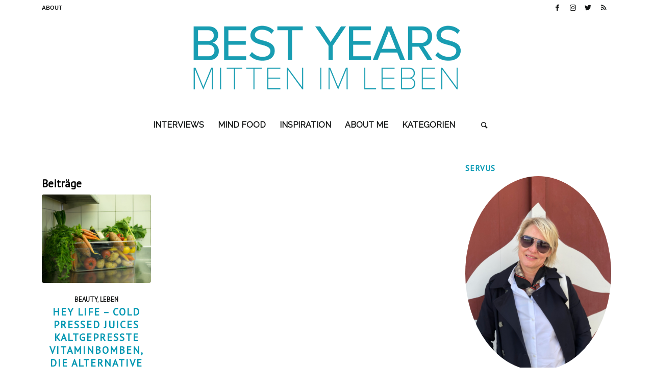

--- FILE ---
content_type: text/html; charset=UTF-8
request_url: https://www.bestyears.ch/tag/heylife/
body_size: 19440
content:
<!DOCTYPE html>
<html lang="de" class="html_stretched responsive av-preloader-disabled av-default-lightbox  html_header_top html_logo_center html_bottom_nav_header html_menu_right html_custom html_header_sticky html_header_shrinking_disabled html_header_topbar_active html_mobile_menu_phone html_header_searchicon html_content_align_center html_header_unstick_top_disabled html_header_stretch_disabled html_elegant-blog html_av-submenu-hidden html_av-submenu-display-click html_av-overlay-side html_av-overlay-side-classic html_av-submenu-noclone html_entry_id_698 av-cookies-no-cookie-consent av-no-preview html_text_menu_active ">
<head>
<meta charset="UTF-8" />


<!-- mobile setting -->
<meta name="viewport" content="width=device-width, initial-scale=1">

<!-- Scripts/CSS and wp_head hook -->
<meta name='robots' content='index, follow, max-image-preview:large, max-snippet:-1, max-video-preview:-1' />

            <script data-no-defer="1" data-ezscrex="false" data-cfasync="false" data-pagespeed-no-defer data-cookieconsent="ignore">
                const ctPublicFunctions = {"_ajax_nonce":"1c6d7de0a2","_rest_nonce":"3e50be7457","_ajax_url":"\/wp-admin\/admin-ajax.php","_rest_url":"https:\/\/www.bestyears.ch\/wp-json\/","data__cookies_type":"native","data__ajax_type":"rest","text__wait_for_decoding":"Decoding the contact data, let us a few seconds to finish. Anti-Spam by CleanTalk","cookiePrefix":""}
            </script>
        
            <script data-no-defer="1" data-ezscrex="false" data-cfasync="false" data-pagespeed-no-defer data-cookieconsent="ignore">
                const ctPublic = {"_ajax_nonce":"1c6d7de0a2","settings__forms__check_internal":"0","settings__forms__check_external":"0","settings__forms__search_test":"1","blog_home":"https:\/\/www.bestyears.ch\/","pixel__setting":"0","pixel__enabled":false,"pixel__url":null,"data__email_check_before_post":"1","data__cookies_type":"native","data__key_is_ok":true,"data__visible_fields_required":true,"data__to_local_storage":[],"wl_brandname":"Anti-Spam by CleanTalk","wl_brandname_short":"CleanTalk","ct_checkjs_key":2114855076}
            </script>
        
	<!-- This site is optimized with the Yoast SEO plugin v21.2 - https://yoast.com/wordpress/plugins/seo/ -->
	<title>HeyLife Archive - Bestyears Lifestyle Blog Schweiz</title>
	<link rel="canonical" href="https://www.bestyears.ch/tag/heylife/" />
	<meta property="og:locale" content="de_DE" />
	<meta property="og:type" content="article" />
	<meta property="og:title" content="HeyLife Archive - Bestyears Lifestyle Blog Schweiz" />
	<meta property="og:url" content="https://www.bestyears.ch/tag/heylife/" />
	<meta property="og:site_name" content="Bestyears Lifestyle Blog Schweiz" />
	<script type="application/ld+json" class="yoast-schema-graph">{"@context":"https://schema.org","@graph":[{"@type":"CollectionPage","@id":"https://www.bestyears.ch/tag/heylife/","url":"https://www.bestyears.ch/tag/heylife/","name":"HeyLife Archive - Bestyears Lifestyle Blog Schweiz","isPartOf":{"@id":"https://www.bestyears.ch/#website"},"primaryImageOfPage":{"@id":"https://www.bestyears.ch/tag/heylife/#primaryimage"},"image":{"@id":"https://www.bestyears.ch/tag/heylife/#primaryimage"},"thumbnailUrl":"https://www.bestyears.ch/wp-content/uploads/2015/05/L1002311-e1432241514270.jpg","breadcrumb":{"@id":"https://www.bestyears.ch/tag/heylife/#breadcrumb"},"inLanguage":"de"},{"@type":"ImageObject","inLanguage":"de","@id":"https://www.bestyears.ch/tag/heylife/#primaryimage","url":"https://www.bestyears.ch/wp-content/uploads/2015/05/L1002311-e1432241514270.jpg","contentUrl":"https://www.bestyears.ch/wp-content/uploads/2015/05/L1002311-e1432241514270.jpg","width":630,"height":421},{"@type":"BreadcrumbList","@id":"https://www.bestyears.ch/tag/heylife/#breadcrumb","itemListElement":[{"@type":"ListItem","position":1,"name":"Home","item":"https://www.bestyears.ch/"},{"@type":"ListItem","position":2,"name":"HeyLife"}]},{"@type":"WebSite","@id":"https://www.bestyears.ch/#website","url":"https://www.bestyears.ch/","name":"Bestyears Lifestyle Blog Schweiz","description":"Lifestyle Blog","potentialAction":[{"@type":"SearchAction","target":{"@type":"EntryPoint","urlTemplate":"https://www.bestyears.ch/?s={search_term_string}"},"query-input":"required name=search_term_string"}],"inLanguage":"de"}]}</script>
	<!-- / Yoast SEO plugin. -->


<link rel="alternate" type="application/rss+xml" title="Bestyears Lifestyle Blog Schweiz &raquo; Feed" href="https://www.bestyears.ch/feed/" />
<link rel="alternate" type="application/rss+xml" title="Bestyears Lifestyle Blog Schweiz &raquo; Kommentar-Feed" href="https://www.bestyears.ch/comments/feed/" />
<link rel="alternate" type="application/rss+xml" title="Bestyears Lifestyle Blog Schweiz &raquo; HeyLife Schlagwort-Feed" href="https://www.bestyears.ch/tag/heylife/feed/" />

<!-- google webfont font replacement -->

			<script type='text/javascript'>

				(function() {
					
					/*	check if webfonts are disabled by user setting via cookie - or user must opt in.	*/
					var html = document.getElementsByTagName('html')[0];
					var cookie_check = html.className.indexOf('av-cookies-needs-opt-in') >= 0 || html.className.indexOf('av-cookies-can-opt-out') >= 0;
					var allow_continue = true;
					var silent_accept_cookie = html.className.indexOf('av-cookies-user-silent-accept') >= 0;

					if( cookie_check && ! silent_accept_cookie )
					{
						if( ! document.cookie.match(/aviaCookieConsent/) || html.className.indexOf('av-cookies-session-refused') >= 0 )
						{
							allow_continue = false;
						}
						else
						{
							if( ! document.cookie.match(/aviaPrivacyRefuseCookiesHideBar/) )
							{
								allow_continue = false;
							}
							else if( ! document.cookie.match(/aviaPrivacyEssentialCookiesEnabled/) )
							{
								allow_continue = false;
							}
							else if( document.cookie.match(/aviaPrivacyGoogleWebfontsDisabled/) )
							{
								allow_continue = false;
							}
						}
					}
					
					if( allow_continue )
					{
						var f = document.createElement('link');
					
						f.type 	= 'text/css';
						f.rel 	= 'stylesheet';
						f.href 	= '//fonts.googleapis.com/css?family=PT+Sans%7CRaleway';
						f.id 	= 'avia-google-webfont';

						document.getElementsByTagName('head')[0].appendChild(f);
					}
				})();
			
			</script>
			<style id='wp-img-auto-sizes-contain-inline-css' type='text/css'>
img:is([sizes=auto i],[sizes^="auto," i]){contain-intrinsic-size:3000px 1500px}
/*# sourceURL=wp-img-auto-sizes-contain-inline-css */
</style>
<link rel='stylesheet' id='avia-grid-css' href='https://www.bestyears.ch/wp-content/themes/enfold/css/grid.css?ver=4.7.6.3' type='text/css' media='all' />
<link rel='stylesheet' id='avia-base-css' href='https://www.bestyears.ch/wp-content/themes/enfold/css/base.css?ver=4.7.6.3' type='text/css' media='all' />
<link rel='stylesheet' id='avia-layout-css' href='https://www.bestyears.ch/wp-content/themes/enfold/css/layout.css?ver=4.7.6.3' type='text/css' media='all' />
<link rel='stylesheet' id='avia-module-audioplayer-css' href='https://www.bestyears.ch/wp-content/themes/enfold/config-templatebuilder/avia-shortcodes/audio-player/audio-player.css?ver=6.9' type='text/css' media='all' />
<link rel='stylesheet' id='avia-module-blog-css' href='https://www.bestyears.ch/wp-content/themes/enfold/config-templatebuilder/avia-shortcodes/blog/blog.css?ver=6.9' type='text/css' media='all' />
<link rel='stylesheet' id='avia-module-postslider-css' href='https://www.bestyears.ch/wp-content/themes/enfold/config-templatebuilder/avia-shortcodes/postslider/postslider.css?ver=6.9' type='text/css' media='all' />
<link rel='stylesheet' id='avia-module-button-css' href='https://www.bestyears.ch/wp-content/themes/enfold/config-templatebuilder/avia-shortcodes/buttons/buttons.css?ver=6.9' type='text/css' media='all' />
<link rel='stylesheet' id='avia-module-buttonrow-css' href='https://www.bestyears.ch/wp-content/themes/enfold/config-templatebuilder/avia-shortcodes/buttonrow/buttonrow.css?ver=6.9' type='text/css' media='all' />
<link rel='stylesheet' id='avia-module-button-fullwidth-css' href='https://www.bestyears.ch/wp-content/themes/enfold/config-templatebuilder/avia-shortcodes/buttons_fullwidth/buttons_fullwidth.css?ver=6.9' type='text/css' media='all' />
<link rel='stylesheet' id='avia-module-catalogue-css' href='https://www.bestyears.ch/wp-content/themes/enfold/config-templatebuilder/avia-shortcodes/catalogue/catalogue.css?ver=6.9' type='text/css' media='all' />
<link rel='stylesheet' id='avia-module-comments-css' href='https://www.bestyears.ch/wp-content/themes/enfold/config-templatebuilder/avia-shortcodes/comments/comments.css?ver=6.9' type='text/css' media='all' />
<link rel='stylesheet' id='avia-module-contact-css' href='https://www.bestyears.ch/wp-content/themes/enfold/config-templatebuilder/avia-shortcodes/contact/contact.css?ver=6.9' type='text/css' media='all' />
<link rel='stylesheet' id='avia-module-slideshow-css' href='https://www.bestyears.ch/wp-content/themes/enfold/config-templatebuilder/avia-shortcodes/slideshow/slideshow.css?ver=6.9' type='text/css' media='all' />
<link rel='stylesheet' id='avia-module-slideshow-contentpartner-css' href='https://www.bestyears.ch/wp-content/themes/enfold/config-templatebuilder/avia-shortcodes/contentslider/contentslider.css?ver=6.9' type='text/css' media='all' />
<link rel='stylesheet' id='avia-module-countdown-css' href='https://www.bestyears.ch/wp-content/themes/enfold/config-templatebuilder/avia-shortcodes/countdown/countdown.css?ver=6.9' type='text/css' media='all' />
<link rel='stylesheet' id='avia-module-gallery-css' href='https://www.bestyears.ch/wp-content/themes/enfold/config-templatebuilder/avia-shortcodes/gallery/gallery.css?ver=6.9' type='text/css' media='all' />
<link rel='stylesheet' id='avia-module-gallery-hor-css' href='https://www.bestyears.ch/wp-content/themes/enfold/config-templatebuilder/avia-shortcodes/gallery_horizontal/gallery_horizontal.css?ver=6.9' type='text/css' media='all' />
<link rel='stylesheet' id='avia-module-maps-css' href='https://www.bestyears.ch/wp-content/themes/enfold/config-templatebuilder/avia-shortcodes/google_maps/google_maps.css?ver=6.9' type='text/css' media='all' />
<link rel='stylesheet' id='avia-module-gridrow-css' href='https://www.bestyears.ch/wp-content/themes/enfold/config-templatebuilder/avia-shortcodes/grid_row/grid_row.css?ver=6.9' type='text/css' media='all' />
<link rel='stylesheet' id='avia-module-heading-css' href='https://www.bestyears.ch/wp-content/themes/enfold/config-templatebuilder/avia-shortcodes/heading/heading.css?ver=6.9' type='text/css' media='all' />
<link rel='stylesheet' id='avia-module-rotator-css' href='https://www.bestyears.ch/wp-content/themes/enfold/config-templatebuilder/avia-shortcodes/headline_rotator/headline_rotator.css?ver=6.9' type='text/css' media='all' />
<link rel='stylesheet' id='avia-module-hr-css' href='https://www.bestyears.ch/wp-content/themes/enfold/config-templatebuilder/avia-shortcodes/hr/hr.css?ver=6.9' type='text/css' media='all' />
<link rel='stylesheet' id='avia-module-icon-css' href='https://www.bestyears.ch/wp-content/themes/enfold/config-templatebuilder/avia-shortcodes/icon/icon.css?ver=6.9' type='text/css' media='all' />
<link rel='stylesheet' id='avia-module-iconbox-css' href='https://www.bestyears.ch/wp-content/themes/enfold/config-templatebuilder/avia-shortcodes/iconbox/iconbox.css?ver=6.9' type='text/css' media='all' />
<link rel='stylesheet' id='avia-module-icongrid-css' href='https://www.bestyears.ch/wp-content/themes/enfold/config-templatebuilder/avia-shortcodes/icongrid/icongrid.css?ver=6.9' type='text/css' media='all' />
<link rel='stylesheet' id='avia-module-iconlist-css' href='https://www.bestyears.ch/wp-content/themes/enfold/config-templatebuilder/avia-shortcodes/iconlist/iconlist.css?ver=6.9' type='text/css' media='all' />
<link rel='stylesheet' id='avia-module-image-css' href='https://www.bestyears.ch/wp-content/themes/enfold/config-templatebuilder/avia-shortcodes/image/image.css?ver=6.9' type='text/css' media='all' />
<link rel='stylesheet' id='avia-module-hotspot-css' href='https://www.bestyears.ch/wp-content/themes/enfold/config-templatebuilder/avia-shortcodes/image_hotspots/image_hotspots.css?ver=6.9' type='text/css' media='all' />
<link rel='stylesheet' id='avia-module-magazine-css' href='https://www.bestyears.ch/wp-content/themes/enfold/config-templatebuilder/avia-shortcodes/magazine/magazine.css?ver=6.9' type='text/css' media='all' />
<link rel='stylesheet' id='avia-module-masonry-css' href='https://www.bestyears.ch/wp-content/themes/enfold/config-templatebuilder/avia-shortcodes/masonry_entries/masonry_entries.css?ver=6.9' type='text/css' media='all' />
<link rel='stylesheet' id='avia-siteloader-css' href='https://www.bestyears.ch/wp-content/themes/enfold/css/avia-snippet-site-preloader.css?ver=6.9' type='text/css' media='all' />
<link rel='stylesheet' id='avia-module-menu-css' href='https://www.bestyears.ch/wp-content/themes/enfold/config-templatebuilder/avia-shortcodes/menu/menu.css?ver=6.9' type='text/css' media='all' />
<link rel='stylesheet' id='avia-modfule-notification-css' href='https://www.bestyears.ch/wp-content/themes/enfold/config-templatebuilder/avia-shortcodes/notification/notification.css?ver=6.9' type='text/css' media='all' />
<link rel='stylesheet' id='avia-module-numbers-css' href='https://www.bestyears.ch/wp-content/themes/enfold/config-templatebuilder/avia-shortcodes/numbers/numbers.css?ver=6.9' type='text/css' media='all' />
<link rel='stylesheet' id='avia-module-portfolio-css' href='https://www.bestyears.ch/wp-content/themes/enfold/config-templatebuilder/avia-shortcodes/portfolio/portfolio.css?ver=6.9' type='text/css' media='all' />
<link rel='stylesheet' id='avia-module-post-metadata-css' href='https://www.bestyears.ch/wp-content/themes/enfold/config-templatebuilder/avia-shortcodes/post_metadata/post_metadata.css?ver=6.9' type='text/css' media='all' />
<link rel='stylesheet' id='avia-module-progress-bar-css' href='https://www.bestyears.ch/wp-content/themes/enfold/config-templatebuilder/avia-shortcodes/progressbar/progressbar.css?ver=6.9' type='text/css' media='all' />
<link rel='stylesheet' id='avia-module-promobox-css' href='https://www.bestyears.ch/wp-content/themes/enfold/config-templatebuilder/avia-shortcodes/promobox/promobox.css?ver=6.9' type='text/css' media='all' />
<link rel='stylesheet' id='avia-sc-search-css' href='https://www.bestyears.ch/wp-content/themes/enfold/config-templatebuilder/avia-shortcodes/search/search.css?ver=6.9' type='text/css' media='all' />
<link rel='stylesheet' id='avia-module-slideshow-accordion-css' href='https://www.bestyears.ch/wp-content/themes/enfold/config-templatebuilder/avia-shortcodes/slideshow_accordion/slideshow_accordion.css?ver=6.9' type='text/css' media='all' />
<link rel='stylesheet' id='avia-module-slideshow-feature-image-css' href='https://www.bestyears.ch/wp-content/themes/enfold/config-templatebuilder/avia-shortcodes/slideshow_feature_image/slideshow_feature_image.css?ver=6.9' type='text/css' media='all' />
<link rel='stylesheet' id='avia-module-slideshow-fullsize-css' href='https://www.bestyears.ch/wp-content/themes/enfold/config-templatebuilder/avia-shortcodes/slideshow_fullsize/slideshow_fullsize.css?ver=6.9' type='text/css' media='all' />
<link rel='stylesheet' id='avia-module-slideshow-fullscreen-css' href='https://www.bestyears.ch/wp-content/themes/enfold/config-templatebuilder/avia-shortcodes/slideshow_fullscreen/slideshow_fullscreen.css?ver=6.9' type='text/css' media='all' />
<link rel='stylesheet' id='avia-module-slideshow-ls-css' href='https://www.bestyears.ch/wp-content/themes/enfold/config-templatebuilder/avia-shortcodes/slideshow_layerslider/slideshow_layerslider.css?ver=6.9' type='text/css' media='all' />
<link rel='stylesheet' id='avia-module-social-css' href='https://www.bestyears.ch/wp-content/themes/enfold/config-templatebuilder/avia-shortcodes/social_share/social_share.css?ver=6.9' type='text/css' media='all' />
<link rel='stylesheet' id='avia-module-tabsection-css' href='https://www.bestyears.ch/wp-content/themes/enfold/config-templatebuilder/avia-shortcodes/tab_section/tab_section.css?ver=6.9' type='text/css' media='all' />
<link rel='stylesheet' id='avia-module-table-css' href='https://www.bestyears.ch/wp-content/themes/enfold/config-templatebuilder/avia-shortcodes/table/table.css?ver=6.9' type='text/css' media='all' />
<link rel='stylesheet' id='avia-module-tabs-css' href='https://www.bestyears.ch/wp-content/themes/enfold/config-templatebuilder/avia-shortcodes/tabs/tabs.css?ver=6.9' type='text/css' media='all' />
<link rel='stylesheet' id='avia-module-team-css' href='https://www.bestyears.ch/wp-content/themes/enfold/config-templatebuilder/avia-shortcodes/team/team.css?ver=6.9' type='text/css' media='all' />
<link rel='stylesheet' id='avia-module-testimonials-css' href='https://www.bestyears.ch/wp-content/themes/enfold/config-templatebuilder/avia-shortcodes/testimonials/testimonials.css?ver=6.9' type='text/css' media='all' />
<link rel='stylesheet' id='avia-module-timeline-css' href='https://www.bestyears.ch/wp-content/themes/enfold/config-templatebuilder/avia-shortcodes/timeline/timeline.css?ver=6.9' type='text/css' media='all' />
<link rel='stylesheet' id='avia-module-toggles-css' href='https://www.bestyears.ch/wp-content/themes/enfold/config-templatebuilder/avia-shortcodes/toggles/toggles.css?ver=6.9' type='text/css' media='all' />
<link rel='stylesheet' id='avia-module-video-css' href='https://www.bestyears.ch/wp-content/themes/enfold/config-templatebuilder/avia-shortcodes/video/video.css?ver=6.9' type='text/css' media='all' />
<style id='wp-emoji-styles-inline-css' type='text/css'>

	img.wp-smiley, img.emoji {
		display: inline !important;
		border: none !important;
		box-shadow: none !important;
		height: 1em !important;
		width: 1em !important;
		margin: 0 0.07em !important;
		vertical-align: -0.1em !important;
		background: none !important;
		padding: 0 !important;
	}
/*# sourceURL=wp-emoji-styles-inline-css */
</style>
<style id='wp-block-library-inline-css' type='text/css'>
:root{--wp-block-synced-color:#7a00df;--wp-block-synced-color--rgb:122,0,223;--wp-bound-block-color:var(--wp-block-synced-color);--wp-editor-canvas-background:#ddd;--wp-admin-theme-color:#007cba;--wp-admin-theme-color--rgb:0,124,186;--wp-admin-theme-color-darker-10:#006ba1;--wp-admin-theme-color-darker-10--rgb:0,107,160.5;--wp-admin-theme-color-darker-20:#005a87;--wp-admin-theme-color-darker-20--rgb:0,90,135;--wp-admin-border-width-focus:2px}@media (min-resolution:192dpi){:root{--wp-admin-border-width-focus:1.5px}}.wp-element-button{cursor:pointer}:root .has-very-light-gray-background-color{background-color:#eee}:root .has-very-dark-gray-background-color{background-color:#313131}:root .has-very-light-gray-color{color:#eee}:root .has-very-dark-gray-color{color:#313131}:root .has-vivid-green-cyan-to-vivid-cyan-blue-gradient-background{background:linear-gradient(135deg,#00d084,#0693e3)}:root .has-purple-crush-gradient-background{background:linear-gradient(135deg,#34e2e4,#4721fb 50%,#ab1dfe)}:root .has-hazy-dawn-gradient-background{background:linear-gradient(135deg,#faaca8,#dad0ec)}:root .has-subdued-olive-gradient-background{background:linear-gradient(135deg,#fafae1,#67a671)}:root .has-atomic-cream-gradient-background{background:linear-gradient(135deg,#fdd79a,#004a59)}:root .has-nightshade-gradient-background{background:linear-gradient(135deg,#330968,#31cdcf)}:root .has-midnight-gradient-background{background:linear-gradient(135deg,#020381,#2874fc)}:root{--wp--preset--font-size--normal:16px;--wp--preset--font-size--huge:42px}.has-regular-font-size{font-size:1em}.has-larger-font-size{font-size:2.625em}.has-normal-font-size{font-size:var(--wp--preset--font-size--normal)}.has-huge-font-size{font-size:var(--wp--preset--font-size--huge)}.has-text-align-center{text-align:center}.has-text-align-left{text-align:left}.has-text-align-right{text-align:right}.has-fit-text{white-space:nowrap!important}#end-resizable-editor-section{display:none}.aligncenter{clear:both}.items-justified-left{justify-content:flex-start}.items-justified-center{justify-content:center}.items-justified-right{justify-content:flex-end}.items-justified-space-between{justify-content:space-between}.screen-reader-text{border:0;clip-path:inset(50%);height:1px;margin:-1px;overflow:hidden;padding:0;position:absolute;width:1px;word-wrap:normal!important}.screen-reader-text:focus{background-color:#ddd;clip-path:none;color:#444;display:block;font-size:1em;height:auto;left:5px;line-height:normal;padding:15px 23px 14px;text-decoration:none;top:5px;width:auto;z-index:100000}html :where(.has-border-color){border-style:solid}html :where([style*=border-top-color]){border-top-style:solid}html :where([style*=border-right-color]){border-right-style:solid}html :where([style*=border-bottom-color]){border-bottom-style:solid}html :where([style*=border-left-color]){border-left-style:solid}html :where([style*=border-width]){border-style:solid}html :where([style*=border-top-width]){border-top-style:solid}html :where([style*=border-right-width]){border-right-style:solid}html :where([style*=border-bottom-width]){border-bottom-style:solid}html :where([style*=border-left-width]){border-left-style:solid}html :where(img[class*=wp-image-]){height:auto;max-width:100%}:where(figure){margin:0 0 1em}html :where(.is-position-sticky){--wp-admin--admin-bar--position-offset:var(--wp-admin--admin-bar--height,0px)}@media screen and (max-width:600px){html :where(.is-position-sticky){--wp-admin--admin-bar--position-offset:0px}}

/*# sourceURL=wp-block-library-inline-css */
</style><style id='global-styles-inline-css' type='text/css'>
:root{--wp--preset--aspect-ratio--square: 1;--wp--preset--aspect-ratio--4-3: 4/3;--wp--preset--aspect-ratio--3-4: 3/4;--wp--preset--aspect-ratio--3-2: 3/2;--wp--preset--aspect-ratio--2-3: 2/3;--wp--preset--aspect-ratio--16-9: 16/9;--wp--preset--aspect-ratio--9-16: 9/16;--wp--preset--color--black: #000000;--wp--preset--color--cyan-bluish-gray: #abb8c3;--wp--preset--color--white: #ffffff;--wp--preset--color--pale-pink: #f78da7;--wp--preset--color--vivid-red: #cf2e2e;--wp--preset--color--luminous-vivid-orange: #ff6900;--wp--preset--color--luminous-vivid-amber: #fcb900;--wp--preset--color--light-green-cyan: #7bdcb5;--wp--preset--color--vivid-green-cyan: #00d084;--wp--preset--color--pale-cyan-blue: #8ed1fc;--wp--preset--color--vivid-cyan-blue: #0693e3;--wp--preset--color--vivid-purple: #9b51e0;--wp--preset--gradient--vivid-cyan-blue-to-vivid-purple: linear-gradient(135deg,rgb(6,147,227) 0%,rgb(155,81,224) 100%);--wp--preset--gradient--light-green-cyan-to-vivid-green-cyan: linear-gradient(135deg,rgb(122,220,180) 0%,rgb(0,208,130) 100%);--wp--preset--gradient--luminous-vivid-amber-to-luminous-vivid-orange: linear-gradient(135deg,rgb(252,185,0) 0%,rgb(255,105,0) 100%);--wp--preset--gradient--luminous-vivid-orange-to-vivid-red: linear-gradient(135deg,rgb(255,105,0) 0%,rgb(207,46,46) 100%);--wp--preset--gradient--very-light-gray-to-cyan-bluish-gray: linear-gradient(135deg,rgb(238,238,238) 0%,rgb(169,184,195) 100%);--wp--preset--gradient--cool-to-warm-spectrum: linear-gradient(135deg,rgb(74,234,220) 0%,rgb(151,120,209) 20%,rgb(207,42,186) 40%,rgb(238,44,130) 60%,rgb(251,105,98) 80%,rgb(254,248,76) 100%);--wp--preset--gradient--blush-light-purple: linear-gradient(135deg,rgb(255,206,236) 0%,rgb(152,150,240) 100%);--wp--preset--gradient--blush-bordeaux: linear-gradient(135deg,rgb(254,205,165) 0%,rgb(254,45,45) 50%,rgb(107,0,62) 100%);--wp--preset--gradient--luminous-dusk: linear-gradient(135deg,rgb(255,203,112) 0%,rgb(199,81,192) 50%,rgb(65,88,208) 100%);--wp--preset--gradient--pale-ocean: linear-gradient(135deg,rgb(255,245,203) 0%,rgb(182,227,212) 50%,rgb(51,167,181) 100%);--wp--preset--gradient--electric-grass: linear-gradient(135deg,rgb(202,248,128) 0%,rgb(113,206,126) 100%);--wp--preset--gradient--midnight: linear-gradient(135deg,rgb(2,3,129) 0%,rgb(40,116,252) 100%);--wp--preset--font-size--small: 13px;--wp--preset--font-size--medium: 20px;--wp--preset--font-size--large: 36px;--wp--preset--font-size--x-large: 42px;--wp--preset--spacing--20: 0.44rem;--wp--preset--spacing--30: 0.67rem;--wp--preset--spacing--40: 1rem;--wp--preset--spacing--50: 1.5rem;--wp--preset--spacing--60: 2.25rem;--wp--preset--spacing--70: 3.38rem;--wp--preset--spacing--80: 5.06rem;--wp--preset--shadow--natural: 6px 6px 9px rgba(0, 0, 0, 0.2);--wp--preset--shadow--deep: 12px 12px 50px rgba(0, 0, 0, 0.4);--wp--preset--shadow--sharp: 6px 6px 0px rgba(0, 0, 0, 0.2);--wp--preset--shadow--outlined: 6px 6px 0px -3px rgb(255, 255, 255), 6px 6px rgb(0, 0, 0);--wp--preset--shadow--crisp: 6px 6px 0px rgb(0, 0, 0);}:where(.is-layout-flex){gap: 0.5em;}:where(.is-layout-grid){gap: 0.5em;}body .is-layout-flex{display: flex;}.is-layout-flex{flex-wrap: wrap;align-items: center;}.is-layout-flex > :is(*, div){margin: 0;}body .is-layout-grid{display: grid;}.is-layout-grid > :is(*, div){margin: 0;}:where(.wp-block-columns.is-layout-flex){gap: 2em;}:where(.wp-block-columns.is-layout-grid){gap: 2em;}:where(.wp-block-post-template.is-layout-flex){gap: 1.25em;}:where(.wp-block-post-template.is-layout-grid){gap: 1.25em;}.has-black-color{color: var(--wp--preset--color--black) !important;}.has-cyan-bluish-gray-color{color: var(--wp--preset--color--cyan-bluish-gray) !important;}.has-white-color{color: var(--wp--preset--color--white) !important;}.has-pale-pink-color{color: var(--wp--preset--color--pale-pink) !important;}.has-vivid-red-color{color: var(--wp--preset--color--vivid-red) !important;}.has-luminous-vivid-orange-color{color: var(--wp--preset--color--luminous-vivid-orange) !important;}.has-luminous-vivid-amber-color{color: var(--wp--preset--color--luminous-vivid-amber) !important;}.has-light-green-cyan-color{color: var(--wp--preset--color--light-green-cyan) !important;}.has-vivid-green-cyan-color{color: var(--wp--preset--color--vivid-green-cyan) !important;}.has-pale-cyan-blue-color{color: var(--wp--preset--color--pale-cyan-blue) !important;}.has-vivid-cyan-blue-color{color: var(--wp--preset--color--vivid-cyan-blue) !important;}.has-vivid-purple-color{color: var(--wp--preset--color--vivid-purple) !important;}.has-black-background-color{background-color: var(--wp--preset--color--black) !important;}.has-cyan-bluish-gray-background-color{background-color: var(--wp--preset--color--cyan-bluish-gray) !important;}.has-white-background-color{background-color: var(--wp--preset--color--white) !important;}.has-pale-pink-background-color{background-color: var(--wp--preset--color--pale-pink) !important;}.has-vivid-red-background-color{background-color: var(--wp--preset--color--vivid-red) !important;}.has-luminous-vivid-orange-background-color{background-color: var(--wp--preset--color--luminous-vivid-orange) !important;}.has-luminous-vivid-amber-background-color{background-color: var(--wp--preset--color--luminous-vivid-amber) !important;}.has-light-green-cyan-background-color{background-color: var(--wp--preset--color--light-green-cyan) !important;}.has-vivid-green-cyan-background-color{background-color: var(--wp--preset--color--vivid-green-cyan) !important;}.has-pale-cyan-blue-background-color{background-color: var(--wp--preset--color--pale-cyan-blue) !important;}.has-vivid-cyan-blue-background-color{background-color: var(--wp--preset--color--vivid-cyan-blue) !important;}.has-vivid-purple-background-color{background-color: var(--wp--preset--color--vivid-purple) !important;}.has-black-border-color{border-color: var(--wp--preset--color--black) !important;}.has-cyan-bluish-gray-border-color{border-color: var(--wp--preset--color--cyan-bluish-gray) !important;}.has-white-border-color{border-color: var(--wp--preset--color--white) !important;}.has-pale-pink-border-color{border-color: var(--wp--preset--color--pale-pink) !important;}.has-vivid-red-border-color{border-color: var(--wp--preset--color--vivid-red) !important;}.has-luminous-vivid-orange-border-color{border-color: var(--wp--preset--color--luminous-vivid-orange) !important;}.has-luminous-vivid-amber-border-color{border-color: var(--wp--preset--color--luminous-vivid-amber) !important;}.has-light-green-cyan-border-color{border-color: var(--wp--preset--color--light-green-cyan) !important;}.has-vivid-green-cyan-border-color{border-color: var(--wp--preset--color--vivid-green-cyan) !important;}.has-pale-cyan-blue-border-color{border-color: var(--wp--preset--color--pale-cyan-blue) !important;}.has-vivid-cyan-blue-border-color{border-color: var(--wp--preset--color--vivid-cyan-blue) !important;}.has-vivid-purple-border-color{border-color: var(--wp--preset--color--vivid-purple) !important;}.has-vivid-cyan-blue-to-vivid-purple-gradient-background{background: var(--wp--preset--gradient--vivid-cyan-blue-to-vivid-purple) !important;}.has-light-green-cyan-to-vivid-green-cyan-gradient-background{background: var(--wp--preset--gradient--light-green-cyan-to-vivid-green-cyan) !important;}.has-luminous-vivid-amber-to-luminous-vivid-orange-gradient-background{background: var(--wp--preset--gradient--luminous-vivid-amber-to-luminous-vivid-orange) !important;}.has-luminous-vivid-orange-to-vivid-red-gradient-background{background: var(--wp--preset--gradient--luminous-vivid-orange-to-vivid-red) !important;}.has-very-light-gray-to-cyan-bluish-gray-gradient-background{background: var(--wp--preset--gradient--very-light-gray-to-cyan-bluish-gray) !important;}.has-cool-to-warm-spectrum-gradient-background{background: var(--wp--preset--gradient--cool-to-warm-spectrum) !important;}.has-blush-light-purple-gradient-background{background: var(--wp--preset--gradient--blush-light-purple) !important;}.has-blush-bordeaux-gradient-background{background: var(--wp--preset--gradient--blush-bordeaux) !important;}.has-luminous-dusk-gradient-background{background: var(--wp--preset--gradient--luminous-dusk) !important;}.has-pale-ocean-gradient-background{background: var(--wp--preset--gradient--pale-ocean) !important;}.has-electric-grass-gradient-background{background: var(--wp--preset--gradient--electric-grass) !important;}.has-midnight-gradient-background{background: var(--wp--preset--gradient--midnight) !important;}.has-small-font-size{font-size: var(--wp--preset--font-size--small) !important;}.has-medium-font-size{font-size: var(--wp--preset--font-size--medium) !important;}.has-large-font-size{font-size: var(--wp--preset--font-size--large) !important;}.has-x-large-font-size{font-size: var(--wp--preset--font-size--x-large) !important;}
/*# sourceURL=global-styles-inline-css */
</style>

<style id='classic-theme-styles-inline-css' type='text/css'>
/*! This file is auto-generated */
.wp-block-button__link{color:#fff;background-color:#32373c;border-radius:9999px;box-shadow:none;text-decoration:none;padding:calc(.667em + 2px) calc(1.333em + 2px);font-size:1.125em}.wp-block-file__button{background:#32373c;color:#fff;text-decoration:none}
/*# sourceURL=/wp-includes/css/classic-themes.min.css */
</style>
<link rel='stylesheet' id='ct_public_css-css' href='https://www.bestyears.ch/wp-content/plugins/cleantalk-spam-protect/css/cleantalk-public.min.css?ver=6.18' type='text/css' media='all' />
<link rel='stylesheet' id='contact-form-7-css' href='https://www.bestyears.ch/wp-content/plugins/contact-form-7/includes/css/styles.css?ver=5.7.7' type='text/css' media='all' />
<link rel='stylesheet' id='wc-shortcodes-style-css' href='https://www.bestyears.ch/wp-content/plugins/wc-shortcodes/public/assets/css/style.css?ver=3.46' type='text/css' media='all' />
<link rel='stylesheet' id='avia-scs-css' href='https://www.bestyears.ch/wp-content/themes/enfold/css/shortcodes.css?ver=4.7.6.3' type='text/css' media='all' />
<link rel='stylesheet' id='avia-popup-css-css' href='https://www.bestyears.ch/wp-content/themes/enfold/js/aviapopup/magnific-popup.css?ver=4.7.6.3' type='text/css' media='screen' />
<link rel='stylesheet' id='avia-lightbox-css' href='https://www.bestyears.ch/wp-content/themes/enfold/css/avia-snippet-lightbox.css?ver=4.7.6.3' type='text/css' media='screen' />
<link rel='stylesheet' id='avia-widget-css-css' href='https://www.bestyears.ch/wp-content/themes/enfold/css/avia-snippet-widget.css?ver=4.7.6.3' type='text/css' media='screen' />
<link rel='stylesheet' id='avia-dynamic-css' href='https://www.bestyears.ch/wp-content/uploads/dynamic_avia/enfold_child_theme.css?ver=61d9a7b4cc9c4' type='text/css' media='all' />
<link rel='stylesheet' id='avia-custom-css' href='https://www.bestyears.ch/wp-content/themes/enfold/css/custom.css?ver=4.7.6.3' type='text/css' media='all' />
<link rel='stylesheet' id='avia-style-css' href='https://www.bestyears.ch/wp-content/themes/enfold-child/style.css?ver=4.7.6.3' type='text/css' media='all' />
<link rel='stylesheet' id='wordpresscanvas-font-awesome-css' href='https://www.bestyears.ch/wp-content/plugins/wc-shortcodes/public/assets/css/font-awesome.min.css?ver=4.7.0' type='text/css' media='all' />
<link rel='stylesheet' id='hashimage_slimbox_css-css' href='https://www.bestyears.ch/wp-content/plugins/ep-hashimage/css/slimbox2.css?ver=6.9' type='text/css' media='all' />
<link rel='stylesheet' id='hashimage_css-css' href='https://www.bestyears.ch/wp-content/plugins/ep-hashimage/css/style.css?ver=6.9' type='text/css' media='all' />
<script type="text/javascript" src="https://www.bestyears.ch/wp-includes/js/jquery/jquery.min.js?ver=3.7.1" id="jquery-core-js"></script>
<script type="text/javascript" src="https://www.bestyears.ch/wp-includes/js/jquery/jquery-migrate.min.js?ver=3.4.1" id="jquery-migrate-js"></script>
<script type="text/javascript" data-pagespeed-no-defer src="https://www.bestyears.ch/wp-content/plugins/cleantalk-spam-protect/js/apbct-public-bundle.min.js?ver=6.18" id="ct_public_functions-js"></script>
<script type="text/javascript" src="https://www.bestyears.ch/wp-content/themes/enfold/js/avia-compat.js?ver=4.7.6.3" id="avia-compat-js"></script>
<script type="text/javascript" src="https://www.bestyears.ch/wp-content/plugins/ep-hashimage/js/slimbox2.js?ver=6.9" id="hashimage_js-js"></script>
<script type="text/javascript" src="https://www.bestyears.ch/wp-content/plugins/ep-hashimage/js/async.js?ver=6.9" id="hashimage_js_async-js"></script>
<link rel="https://api.w.org/" href="https://www.bestyears.ch/wp-json/" /><link rel="alternate" title="JSON" type="application/json" href="https://www.bestyears.ch/wp-json/wp/v2/tags/163" /><link rel="EditURI" type="application/rsd+xml" title="RSD" href="https://www.bestyears.ch/xmlrpc.php?rsd" />
<meta name="generator" content="WordPress 6.9" />
<link rel="profile" href="http://gmpg.org/xfn/11" />
<link rel="alternate" type="application/rss+xml" title="Bestyears Lifestyle Blog Schweiz RSS2 Feed" href="https://www.bestyears.ch/feed/" />
<link rel="pingback" href="https://www.bestyears.ch/xmlrpc.php" />

<style type='text/css' media='screen'>
 #top #header_main > .container, #top #header_main > .container .main_menu  .av-main-nav > li > a, #top #header_main #menu-item-shop .cart_dropdown_link{ height:188px; line-height: 188px; }
 .html_top_nav_header .av-logo-container{ height:188px;  }
 .html_header_top.html_header_sticky #top #wrap_all #main{ padding-top:270px; } 
</style>
<!--[if lt IE 9]><script src="https://www.bestyears.ch/wp-content/themes/enfold/js/html5shiv.js"></script><![endif]-->
<link rel="icon" href="http://www.bestyears.ch/wp-content/uploads/2014/12/best_years_favicon2.png" type="image/png">
<style type="text/css">.recentcomments a{display:inline !important;padding:0 !important;margin:0 !important;}</style><style type='text/css'>
@font-face {font-family: 'entypo-fontello'; font-weight: normal; font-style: normal; font-display: auto;
src: url('https://www.bestyears.ch/wp-content/themes/enfold/config-templatebuilder/avia-template-builder/assets/fonts/entypo-fontello.woff2') format('woff2'),
url('https://www.bestyears.ch/wp-content/themes/enfold/config-templatebuilder/avia-template-builder/assets/fonts/entypo-fontello.woff') format('woff'),
url('https://www.bestyears.ch/wp-content/themes/enfold/config-templatebuilder/avia-template-builder/assets/fonts/entypo-fontello.ttf') format('truetype'), 
url('https://www.bestyears.ch/wp-content/themes/enfold/config-templatebuilder/avia-template-builder/assets/fonts/entypo-fontello.svg#entypo-fontello') format('svg'),
url('https://www.bestyears.ch/wp-content/themes/enfold/config-templatebuilder/avia-template-builder/assets/fonts/entypo-fontello.eot'),
url('https://www.bestyears.ch/wp-content/themes/enfold/config-templatebuilder/avia-template-builder/assets/fonts/entypo-fontello.eot?#iefix') format('embedded-opentype');
} #top .avia-font-entypo-fontello, body .avia-font-entypo-fontello, html body [data-av_iconfont='entypo-fontello']:before{ font-family: 'entypo-fontello'; }
</style>

<!--
Debugging Info for Theme support: 

Theme: Enfold
Version: 4.7.6.3
Installed: enfold
AviaFramework Version: 5.0
AviaBuilder Version: 4.7.1.1
aviaElementManager Version: 1.0.1
- - - - - - - - - - -
ChildTheme: Enfold Child Theme
ChildTheme Version: 1.0.0
ChildTheme Installed: enfold

ML:512-PU:17-PLA:19
WP:6.9
Compress: CSS:disabled - JS:disabled
Updates: enabled - deprecated Envato API - register Envato Token
PLAu:18
-->
</head>




<body id="top" class="archive tag tag-heylife tag-163 wp-theme-enfold wp-child-theme-enfold-child  rtl_columns stretched pt_sans helvetica-neue-websave helvetica_neue no_sidebar_border wc-shortcodes-font-awesome-enabled" itemscope="itemscope" itemtype="https://schema.org/WebPage" >

	
	<div id='wrap_all'>

	
<header id='header' class='all_colors header_color light_bg_color  av_header_top av_logo_center av_bottom_nav_header av_menu_right av_custom av_header_sticky av_header_shrinking_disabled av_header_stretch_disabled av_mobile_menu_phone av_header_searchicon av_header_unstick_top_disabled av_seperator_big_border'  role="banner" itemscope="itemscope" itemtype="https://schema.org/WPHeader" >

		<div id='header_meta' class='container_wrap container_wrap_meta  av_icon_active_right av_extra_header_active av_secondary_left av_entry_id_698'>
		
			      <div class='container'>
			      <ul class='noLightbox social_bookmarks icon_count_4'><li class='social_bookmarks_facebook av-social-link-facebook social_icon_1'><a target="_blank" aria-label="Link zu Facebook" href='https://www.facebook.com/bestyears.ch' aria-hidden='false' data-av_icon='' data-av_iconfont='entypo-fontello' title='Facebook' rel="noopener"><span class='avia_hidden_link_text'>Facebook</span></a></li><li class='social_bookmarks_instagram av-social-link-instagram social_icon_2'><a target="_blank" aria-label="Link zu Instagram" href='http://www.instagram.com/bestyears_ch' aria-hidden='false' data-av_icon='' data-av_iconfont='entypo-fontello' title='Instagram' rel="noopener"><span class='avia_hidden_link_text'>Instagram</span></a></li><li class='social_bookmarks_twitter av-social-link-twitter social_icon_3'><a target="_blank" aria-label="Link zu Twitter" href='http://www.twitter.com/elisagiovanoli' aria-hidden='false' data-av_icon='' data-av_iconfont='entypo-fontello' title='Twitter' rel="noopener"><span class='avia_hidden_link_text'>Twitter</span></a></li><li class='social_bookmarks_rss av-social-link-rss social_icon_4'><a  aria-label="Link zu Rss  dieser Seite" href='https://www.bestyears.ch/feed/' aria-hidden='false' data-av_icon='' data-av_iconfont='entypo-fontello' title='Rss'><span class='avia_hidden_link_text'>Rss</span></a></li></ul><nav class='sub_menu'  role="navigation" itemscope="itemscope" itemtype="https://schema.org/SiteNavigationElement" ><ul id="avia2-menu" class="menu"><li id="menu-item-41" class="menu-item menu-item-type-post_type menu-item-object-page menu-item-41"><a href="https://www.bestyears.ch/startseite/lifestyleblog/">ABOUT</a></li>
</ul></nav>			      </div>
		</div>

		<div  id='header_main' class='container_wrap container_wrap_logo'>
	
        <div class='container av-logo-container'><div class='inner-container'><span class='logo'><a href='https://www.bestyears.ch/'><img height="100" width="300" src='http://www.bestyears.ch/wp-content/uploads/2014/12/best_years-Logo.png' alt='Bestyears Lifestyle Blog Schweiz' title='' /></a></span></div></div><div id='header_main_alternate' class='container_wrap'><div class='container'><nav class='main_menu' data-selectname='Wähle eine Seite'  role="navigation" itemscope="itemscope" itemtype="https://schema.org/SiteNavigationElement" ><div class="avia-menu av-main-nav-wrap"><ul id="avia-menu" class="menu av-main-nav"><li id="menu-item-12" class="menu-item menu-item-type-taxonomy menu-item-object-category menu-item-mega-parent  menu-item-top-level menu-item-top-level-1"><a href="https://www.bestyears.ch/interviews/" itemprop="url"><span class="avia-bullet"></span><span class="avia-menu-text">INTERVIEWS</span><span class="avia-menu-fx"><span class="avia-arrow-wrap"><span class="avia-arrow"></span></span></span></a></li>
<li id="menu-item-6452" class="menu-item menu-item-type-taxonomy menu-item-object-category menu-item-mega-parent  menu-item-top-level menu-item-top-level-2"><a href="https://www.bestyears.ch/mind-food/" itemprop="url"><span class="avia-bullet"></span><span class="avia-menu-text">MIND FOOD</span><span class="avia-menu-fx"><span class="avia-arrow-wrap"><span class="avia-arrow"></span></span></span></a></li>
<li id="menu-item-6453" class="menu-item menu-item-type-taxonomy menu-item-object-category menu-item-top-level menu-item-top-level-3"><a href="https://www.bestyears.ch/inspiration/" itemprop="url"><span class="avia-bullet"></span><span class="avia-menu-text">INSPIRATION</span><span class="avia-menu-fx"><span class="avia-arrow-wrap"><span class="avia-arrow"></span></span></span></a></li>
<li id="menu-item-6430" class="menu-item menu-item-type-custom menu-item-object-custom menu-item-top-level menu-item-top-level-4"><a href="https://www.bestyears.ch/startseite/lifestyleblog/" itemprop="url"><span class="avia-bullet"></span><span class="avia-menu-text">ABOUT ME</span><span class="avia-menu-fx"><span class="avia-arrow-wrap"><span class="avia-arrow"></span></span></span></a></li>
<li id="menu-item-6429" class="menu-item menu-item-type-custom menu-item-object-custom menu-item-has-children menu-item-mega-parent  menu-item-top-level menu-item-top-level-5"><a href="https://www.bestyears.ch/blog" itemprop="url"><span class="avia-bullet"></span><span class="avia-menu-text">KATEGORIEN</span><span class="avia-menu-fx"><span class="avia-arrow-wrap"><span class="avia-arrow"></span></span></span></a>
<div class='avia_mega_div avia_mega6 twelve units'>

<ul class="sub-menu">
	<li id="menu-item-5748" class="menu-item menu-item-type-taxonomy menu-item-object-category avia_mega_menu_columns_6 three units  avia_mega_menu_columns_first"><span class='mega_menu_title heading-color av-special-font'><a href='https://www.bestyears.ch/kolumne/'>KOLUMNE</a></span></li>
	<li id="menu-item-1855" class="menu-item menu-item-type-taxonomy menu-item-object-category avia_mega_menu_columns_6 three units "><span class='mega_menu_title heading-color av-special-font'><a href='https://www.bestyears.ch/reisen/'>REISEN</a></span></li>
	<li id="menu-item-3660" class="menu-item menu-item-type-post_type menu-item-object-page menu-item-home avia_mega_menu_columns_6 three units "><span class='mega_menu_title heading-color av-special-font'><a href='https://www.bestyears.ch/'>SERVUS</a></span></li>
	<li id="menu-item-5745" class="menu-item menu-item-type-taxonomy menu-item-object-category avia_mega_menu_columns_6 three units "><span class='mega_menu_title heading-color av-special-font'><a href='https://www.bestyears.ch/influencer-marketing/'>INFLUENCER MARKETING</a></span></li>
	<li id="menu-item-5765" class="menu-item menu-item-type-taxonomy menu-item-object-category avia_mega_menu_columns_6 three units "><span class='mega_menu_title heading-color av-special-font'><a href='https://www.bestyears.ch/hunde/'>HUNDE</a></span></li>
	<li id="menu-item-5747" class="menu-item menu-item-type-taxonomy menu-item-object-category avia_mega_menu_columns_6 three units avia_mega_menu_columns_last"><span class='mega_menu_title heading-color av-special-font'><a href='https://www.bestyears.ch/food/'>FOOD</a></span></li>

</ul><ul class="sub-menu avia_mega_hr">
	<li id="menu-item-13" class="menu-item menu-item-type-taxonomy menu-item-object-category avia_mega_menu_columns_2 three units  avia_mega_menu_columns_first"><span class='mega_menu_title heading-color av-special-font'><a href='https://www.bestyears.ch/leben/'>LIFESTYLE</a></span></li>
	<li id="menu-item-11" class="menu-item menu-item-type-taxonomy menu-item-object-category avia_mega_menu_columns_2 three units avia_mega_menu_columns_last"><span class='mega_menu_title heading-color av-special-font'><a href='https://www.bestyears.ch/beauty/'>BEAUTY</a></span></li>
</ul>

</div>
</li>
<li id="menu-item-search" class="noMobile menu-item menu-item-search-dropdown menu-item-avia-special"><a aria-label="Suche" href="?s=" rel="nofollow" data-avia-search-tooltip="

&lt;form role=&quot;search&quot; action=&quot;https://www.bestyears.ch/&quot; id=&quot;searchform&quot; method=&quot;get&quot; class=&quot;&quot;&gt;
	&lt;div&gt;
		&lt;input type=&quot;submit&quot; value=&quot;&quot; id=&quot;searchsubmit&quot; class=&quot;button avia-font-entypo-fontello&quot; /&gt;
		&lt;input type=&quot;text&quot; id=&quot;s&quot; name=&quot;s&quot; value=&quot;&quot; placeholder='Suche' /&gt;
			&lt;/div&gt;
&lt;label class=&quot;apbct_special_field&quot; id=&quot;apbct_label_id53598&quot; for=&quot;apbct__email_id__search_form_53598&quot;&gt;53598&lt;/label&gt;&lt;input 
        id=&quot;apbct__email_id__search_form_53598&quot; 
        class=&quot;apbct_special_field apbct__email_id__search_form&quot;
        autocomplete=&quot;off&quot; 
        name=&quot;apbct__email_id__search_form_53598&quot;  
        type=&quot;text&quot; 
        value=&quot;53598&quot; 
        size=&quot;30&quot; 
        apbct_event_id=&quot;53598&quot;
        maxlength=&quot;200&quot; 
    /&gt;&lt;input 
        id=&quot;apbct_submit_id__search_form_53598&quot; 
        class=&quot;apbct_special_field apbct__email_id__search_form&quot;
        name=&quot;apbct_submit_id__search_form_53598&quot;  
        type=&quot;submit&quot; 
        size=&quot;30&quot; 
        maxlength=&quot;200&quot; 
        value=&quot;53598&quot; 
    /&gt;&lt;/form&gt;" aria-hidden='false' data-av_icon='' data-av_iconfont='entypo-fontello'><span class="avia_hidden_link_text">Suche</span></a></li><li class="av-burger-menu-main menu-item-avia-special ">
	        			<a href="#" aria-label="Menü" aria-hidden="false">
							<span class="av-hamburger av-hamburger--spin av-js-hamburger">
								<span class="av-hamburger-box">
						          <span class="av-hamburger-inner"></span>
						          <strong>Menü</strong>
								</span>
							</span>
							<span class="avia_hidden_link_text">Menü</span>
						</a>
	        		   </li></ul></div></nav></div> </div> 
		<!-- end container_wrap-->
		</div>
		<div class='header_bg'></div>

<!-- end header -->
</header>
		
	<div id='main' class='all_colors' data-scroll-offset='188'>

	
        <div class='container_wrap container_wrap_first main_color sidebar_right'>

            <div class='container template-blog '>

                <main class='content av-content-small alpha units'  role="main" itemprop="mainContentOfPage" itemscope="itemscope" itemtype="https://schema.org/Blog" >

                    <div class="category-term-description">
                                            </div>

                    <div class='entry-content-wrapper'><h3 class='post-title tag-page-post-type-title '>Beiträge</h3><div   data-autoplay=''  data-interval='5'  data-animation='fade'  data-show_slide_delay='90'  class='avia-content-slider avia-content-grid-active avia-content-slider1 avia-content-slider-odd avia-builder-el-no-sibling '  itemscope="itemscope" itemtype="https://schema.org/Blog" ><div class='avia-content-slider-inner'><div class='slide-entry-wrap'><article class='slide-entry flex_column  post-entry post-entry-698 slide-entry-overview slide-loop-1 slide-parity-odd  post-entry-last  av_one_third first real-thumbnail post-format-standard'  itemscope="itemscope" itemtype="https://schema.org/BlogPosting" itemprop="blogPost" ><a href='https://www.bestyears.ch/smoothies-kaltgepresste-vitaminbomben-oder-duenne-versprechen/' data-rel='slide-1' class='slide-image' title='Hey Life &#8211; Cold Pressed Juices &lt;br /&gt; Kaltgepresste Vitaminbomben, die Alternative zum Smoothie'><img width="495" height="400" src="https://www.bestyears.ch/wp-content/uploads/2015/05/L1002311-495x400.jpg" class="wp-image-709 avia-img-lazy-loading-not-709 attachment-portfolio size-portfolio wp-post-image" alt="" decoding="async" fetchpriority="high" srcset="https://www.bestyears.ch/wp-content/uploads/2015/05/L1002311-495x400.jpg 495w, https://www.bestyears.ch/wp-content/uploads/2015/05/L1002311-845x684.jpg 845w" sizes="(max-width: 495px) 100vw, 495px" /></a><div class='slide-content'><header class="entry-content-header"><span class="blog-categories minor-meta"><a href="https://www.bestyears.ch/beauty/" rel="tag">Beauty</a>, <a href="https://www.bestyears.ch/leben/" rel="tag">Leben</a> </span><h3 class='slide-entry-title entry-title '  itemprop="headline" ><a href='https://www.bestyears.ch/smoothies-kaltgepresste-vitaminbomben-oder-duenne-versprechen/' title='Hey Life &#8211; Cold Pressed Juices  Kaltgepresste Vitaminbomben, die Alternative zum Smoothie'>Hey Life &#8211; Cold Pressed Juices <br /> Kaltgepresste Vitaminbomben, die Alternative zum Smoothie</a></h3><span class="av-vertical-delimiter"></span></header><div class='slide-entry-excerpt entry-content'  itemprop="text" >Trends überrollen uns, die eine scheinen sinnvoller, die anderen pure Mode. Aktuell kaum ein Supermarkt ohne Smoothies, Säfte, gemacht für mobile Menschen. Meist süsse Breigetränke aus püriertem Obst, gefällig, leicht und schnell zu trinken.

Wer…</div></div><footer class="entry-footer"><div class='slide-meta'><div class='slide-meta-comments'><a href='https://www.bestyears.ch/smoothies-kaltgepresste-vitaminbomben-oder-duenne-versprechen/#respond'>0 Kommentare</a></div><div class='slide-meta-del'>/</div><time class='slide-meta-time updated'  itemprop="datePublished" datetime="2015-05-21T22:23:19+02:00" >21. Mai 2015</time></div></footer><span class='hidden'>
				<span class='av-structured-data'  itemprop="image" itemscope="itemscope" itemtype="https://schema.org/ImageObject" >
						<span itemprop='url'>https://www.bestyears.ch/wp-content/uploads/2015/05/L1002311-e1432241514270.jpg</span>
						<span itemprop='height'>421</span>
						<span itemprop='width'>630</span>
				</span>
				<span class='av-structured-data'  itemprop="publisher" itemtype="https://schema.org/Organization" itemscope="itemscope" >
						<span itemprop='name'>Elisabeth Giovanoli</span>
						<span itemprop='logo' itemscope itemtype='https://schema.org/ImageObject'>
							<span itemprop='url'>http://www.bestyears.ch/wp-content/uploads/2014/12/best_years-Logo.png</span>
						 </span>
				</span><span class='av-structured-data'  itemprop="author" itemscope="itemscope" itemtype="https://schema.org/Person" ><span itemprop='name'>Elisabeth Giovanoli</span></span><span class='av-structured-data'  itemprop="datePublished" datetime="2015-05-21T22:23:19+02:00" >2015-05-21 22:23:19</span><span class='av-structured-data'  itemprop="dateModified" itemtype="https://schema.org/dateModified" >2015-11-05 12:05:47</span><span class='av-structured-data'  itemprop="mainEntityOfPage" itemtype="https://schema.org/mainEntityOfPage" ><span itemprop='name'>Hey Life &#8211; Cold Pressed Juices <br /> Kaltgepresste Vitaminbomben, die Alternative zum Smoothie</span></span></span></article></div></div></div></div>
                <!--end content-->
                </main>

                <aside class='sidebar sidebar_right   alpha units'  role="complementary" itemscope="itemscope" itemtype="https://schema.org/WPSideBar" ><div class='inner_sidebar extralight-border'><section id="wordpresscanvas_about_me-2" class="widget clearfix widget_wordpresscanvas_about_me"><h3 class="widgettitle">Servus </h3><img class="img-circle" src="https://www.bestyears.ch/wp-content/uploads/2020/10/ElisabethBanner-773x1030.jpg" style="border-radius:50%" /><p class="sidebar-caption">Mein name ist Elisabeth Giovanoli 
Ich bin Kommunikationsexpertin, Content Creator und seit 2023 zertifizierte Resilienztrainerin. Früher Journalistin, Redakteurin und ab 2012 Bloggerin. Wir Frauen Ü50 sind eine neue Generation und passen in keine Schublade. Wir sind lebenshungrig und neugierig. Gesundheit, wertvolle Ernährung und Fitness sind uns wichtig. Wir verfügung über jede Menge Lebenserfahrung, das macht uns gelassener. Wir wissen, wer wir sind und stehen mit beiden Beinen im Leben. Wir sind selbstbewusster als mit dreissig und können das Leben jetzt so richtig geniessen. Wir wissen, was sich auf Instagram, Twitter und Facebook so los ist. Die Schuhe werden zwar flacher, aber nicht weniger schick. In die Mode ab Stange passen wir auch noch. Wir sind so gar NICHT unsichtbar und mausgrau. Und wollen das auch bleiben. Viel Spass beim Lesen - Elisabeth </p><span class="seperator extralight-border"></span></section><section id="search-2" class="widget clearfix widget_search">

<form action="https://www.bestyears.ch/" id="searchform" method="get" class="">
	<div>
		<input type="submit" value="" id="searchsubmit" class="button avia-font-entypo-fontello" />
		<input type="text" id="s" name="s" value="" placeholder='Suche' />
			</div>
<label class="apbct_special_field" id="apbct_label_id58947" for="apbct__email_id__search_form_58947">58947</label><input 
        id="apbct__email_id__search_form_58947" 
        class="apbct_special_field apbct__email_id__search_form"
        autocomplete="off" 
        name="apbct__email_id__search_form_58947"  
        type="text" 
        value="58947" 
        size="30" 
        apbct_event_id="58947"
        maxlength="200" 
    /><input 
        id="apbct_submit_id__search_form_58947" 
        class="apbct_special_field apbct__email_id__search_form"
        name="apbct_submit_id__search_form_58947"  
        type="submit" 
        size="30" 
        maxlength="200" 
        value="58947" 
    /></form><span class="seperator extralight-border"></span></section><section id="custom_html-2" class="widget_text widget clearfix widget_custom_html"><div class="textwidget custom-html-widget">
            <div 
                class="elfsight-widget-instagram-feed elfsight-widget" 
                data-elfsight-instagram-feed-options="%7B%22apiChangesMessage%22%3Anull%2C%22sourceType%22%3A%22personalAccount%22%2C%22source%22%3A%5B%5D%2C%22personalAccessToken%22%3A%22e9bf6212-b4e6-46fa-a599-151bbc69e7eb%22%2C%22businessAccessToken%22%3A%22d4e41215-c7f7-4088-928c-0580a4697c06%22%2C%22businessAccount%22%3Anull%2C%22position%22%3A%22%22%2C%22businessHashtag%22%3A%22%23eiffeltower%22%2C%22filterOnly%22%3A%5B%5D%2C%22filterExcept%22%3A%5B%5D%2C%22limit%22%3A0%2C%22order%22%3A%22date%22%2C%22layout%22%3A%22grid%22%2C%22postTemplate%22%3A%22tile%22%2C%22columns%22%3A2%2C%22rows%22%3A5%2C%22gutter%22%3A0%2C%22responsive%22%3A%5B%7B%22minWidth%22%3A375%2C%22columns%22%3A1%2C%22rows%22%3A1%2C%22gutter%22%3A%220%22%7D%2C%7B%22minWidth%22%3A768%2C%22columns%22%3A3%2C%22rows%22%3A2%2C%22gutter%22%3A%220%22%7D%5D%2C%22width%22%3A%22auto%22%2C%22callToActionButtons%22%3A%5B%7B%22postUrl%22%3A%22https%3A%5C%2F%5C%2Fwww.instagram.com%5C%2Fp%5C%2FBmr7eH0nyxQ%5C%2F%22%2C%22buttonLabel%22%3A%22Install%20Instagram%20Feed%20now%22%2C%22buttonLink%22%3A%22https%3A%5C%2F%5C%2Felfsight.com%5C%2Finstagram-feed-instashow%5C%2F%22%7D%2C%7B%22postUrl%22%3A%22https%3A%5C%2F%5C%2Fwww.instagram.com%5C%2Fp%5C%2FBmgZy5FnnQB%5C%2F%22%2C%22buttonLabel%22%3A%22Install%20Instagram%20Feed%20now%22%2C%22buttonLink%22%3A%22https%3A%5C%2F%5C%2Felfsight.com%5C%2Finstagram-feed-instashow%5C%2F%22%7D%2C%7B%22postUrl%22%3A%22https%3A%5C%2F%5C%2Fwww.instagram.com%5C%2Fp%5C%2FBmbbCfBndRU%5C%2F%22%2C%22buttonLabel%22%3A%22Install%20Instagram%20Feed%20now%22%2C%22buttonLink%22%3A%22https%3A%5C%2F%5C%2Felfsight.com%5C%2Finstagram-feed-instashow%5C%2F%22%7D%5D%2C%22postElements%22%3A%5B%22user%22%2C%22date%22%2C%22instagramLink%22%2C%22likesCount%22%2C%22commentsCount%22%2C%22share%22%2C%22text%22%5D%2C%22popupElements%22%3A%5B%22user%22%2C%22location%22%2C%22followButton%22%2C%22instagramLink%22%2C%22likesCount%22%2C%22share%22%2C%22text%22%2C%22comments%22%2C%22date%22%5D%2C%22imageClickAction%22%3A%22popup%22%2C%22sliderArrows%22%3Atrue%2C%22sliderDrag%22%3Atrue%2C%22sliderSpeed%22%3A0.6%2C%22sliderAutoplay%22%3A%22%22%2C%22colorScheme%22%3A%22default%22%2C%22colorPostOverlayBg%22%3A%22rgba%280%2C%200%2C%200%2C%200.8%29%22%2C%22colorPostOverlayText%22%3A%22rgb%28255%2C%20255%2C%20255%29%22%2C%22colorPostBg%22%3A%22rgb%28255%2C%20255%2C%20255%29%22%2C%22colorPostText%22%3A%22rgb%280%2C%200%2C%200%29%22%2C%22colorPostLinks%22%3A%22rgb%280%2C%2053%2C%20107%29%22%2C%22colorSliderArrows%22%3A%22rgb%28255%2C%20255%2C%20255%29%22%2C%22colorSliderArrowsBg%22%3A%22rgba%280%2C%200%2C%200%2C%200.9%29%22%2C%22colorGridLoadMoreButton%22%3A%22rgb%2856%2C%20151%2C%20240%29%22%2C%22colorPopupOverlay%22%3A%22rgba%2843%2C%2043%2C%2043%2C%200.9%29%22%2C%22colorPopupBg%22%3A%22rgb%28255%2C%20255%2C%20255%29%22%2C%22colorPopupText%22%3A%22rgb%280%2C%200%2C%200%29%22%2C%22colorPopupLinks%22%3A%22rgb%280%2C%2053%2C%20105%29%22%2C%22colorPopupFollowButton%22%3A%22rgb%2856%2C%20151%2C%20240%29%22%2C%22colorPopupCtaButton%22%3A%22rgb%2856%2C%20151%2C%20240%29%22%2C%22widgetTitle%22%3A%22Folge%20mir%20auf%20Instagram%22%2C%22lang%22%3A%22en%22%2C%22apiUrl%22%3A%22https%3A%5C%2F%5C%2Fwww.bestyears.ch%5C%2Fwp-json%5C%2Felfsight-instagram-feed%5C%2Fapi%22%2C%22apiProxyUrl%22%3A%22https%3A%5C%2F%5C%2Fwww.bestyears.ch%5C%2Fwp-json%5C%2Felfsight-instagram-feed%22%2C%22widgetId%22%3A%221%22%7D" 
                data-elfsight-instagram-feed-version="4.0.1"
                data-elfsight-widget-id="elfsight-instagram-feed-1">
            </div>
             </div><span class="seperator extralight-border"></span></section>
		<section id="recent-posts-2" class="widget clearfix widget_recent_entries">
		<h3 class="widgettitle">Neueste Beiträge</h3>
		<ul>
											<li>
					<a href="https://www.bestyears.ch/kosmetikabteilung/">Die Kosmetikabteilung &#8211; Himmel oder Hölle?</a>
											<span class="post-date">8. Januar 2022</span>
									</li>
											<li>
					<a href="https://www.bestyears.ch/was-du-ueber-zecken-wissen-solltest/">Was Du über Zecken wissen solltest</a>
											<span class="post-date">24. Mai 2021</span>
									</li>
											<li>
					<a href="https://www.bestyears.ch/frauen-ue50/">Die Unsichtbaren &#8211; Frauen Ü50</a>
											<span class="post-date">19. Mai 2021</span>
									</li>
											<li>
					<a href="https://www.bestyears.ch/die-haut-braucht-zink/">Die Haut braucht Zink</a>
											<span class="post-date">20. März 2021</span>
									</li>
											<li>
					<a href="https://www.bestyears.ch/goettin-der-kleinen-gefaelligkeiten/">Göttin der kleinen Gefälligkeiten</a>
											<span class="post-date">5. März 2021</span>
									</li>
											<li>
					<a href="https://www.bestyears.ch/warum-kollagen/">Warum Deine Haut Kollagen benötigt</a>
											<span class="post-date">14. Februar 2021</span>
									</li>
					</ul>

		<span class="seperator extralight-border"></span></section><section id="avia_fb_likebox-2" class="widget clearfix avia_fb_likebox"><h3 class="widgettitle">Folge uns auf Facebook</h3><div class='av_facebook_widget_wrap ' ><div class="fb-page" data-width="500" data-href="http://www.facebook.com/pages/Bestyears/287601684772650?ref=hl" data-small-header="false" data-adapt-container-width="true" data-hide-cover="false" data-show-facepile="true" data-show-posts="false"><div class="fb-xfbml-parse-ignore"></div></div></div><span class="seperator extralight-border"></span></section><section id="tag_cloud-2" class="widget clearfix widget_tag_cloud"><h3 class="widgettitle">Schlagwörter</h3><div class="tagcloud"><a href="https://www.bestyears.ch/tag/a-derma/" class="tag-cloud-link tag-link-571 tag-link-position-1" style="font-size: 11.181818181818pt;" aria-label="A-Derma (4 Einträge)">A-Derma</a>
<a href="https://www.bestyears.ch/tag/airbnb/" class="tag-cloud-link tag-link-71 tag-link-position-2" style="font-size: 8pt;" aria-label="airbnb (3 Einträge)">airbnb</a>
<a href="https://www.bestyears.ch/tag/alleine-abendessen-gehen/" class="tag-cloud-link tag-link-603 tag-link-position-3" style="font-size: 11.181818181818pt;" aria-label="alleine Abendessen gehen (4 Einträge)">alleine Abendessen gehen</a>
<a href="https://www.bestyears.ch/tag/alleine-essen-gehen/" class="tag-cloud-link tag-link-604 tag-link-position-4" style="font-size: 13.727272727273pt;" aria-label="Alleine Essen gehen (5 Einträge)">Alleine Essen gehen</a>
<a href="https://www.bestyears.ch/tag/alter/" class="tag-cloud-link tag-link-39 tag-link-position-5" style="font-size: 8pt;" aria-label="Alter (3 Einträge)">Alter</a>
<a href="https://www.bestyears.ch/tag/andrea-maack/" class="tag-cloud-link tag-link-949 tag-link-position-6" style="font-size: 11.181818181818pt;" aria-label="Andrea Maack (4 Einträge)">Andrea Maack</a>
<a href="https://www.bestyears.ch/tag/bestyears/" class="tag-cloud-link tag-link-120 tag-link-position-7" style="font-size: 11.181818181818pt;" aria-label="bestyears (4 Einträge)">bestyears</a>
<a href="https://www.bestyears.ch/tag/bettina-plattner-gerber/" class="tag-cloud-link tag-link-78 tag-link-position-8" style="font-size: 11.181818181818pt;" aria-label="Bettina Plattner Gerber (4 Einträge)">Bettina Plattner Gerber</a>
<a href="https://www.bestyears.ch/tag/bioeffect/" class="tag-cloud-link tag-link-884 tag-link-position-9" style="font-size: 11.181818181818pt;" aria-label="Bioeffect (4 Einträge)">Bioeffect</a>
<a href="https://www.bestyears.ch/tag/blog/" class="tag-cloud-link tag-link-119 tag-link-position-10" style="font-size: 11.181818181818pt;" aria-label="Blog (4 Einträge)">Blog</a>
<a href="https://www.bestyears.ch/tag/buch/" class="tag-cloud-link tag-link-23 tag-link-position-11" style="font-size: 8pt;" aria-label="Buch (3 Einträge)">Buch</a>
<a href="https://www.bestyears.ch/tag/caudalie/" class="tag-cloud-link tag-link-492 tag-link-position-12" style="font-size: 11.181818181818pt;" aria-label="Caudalie (4 Einträge)">Caudalie</a>
<a href="https://www.bestyears.ch/tag/elisabeth-giovanoli/" class="tag-cloud-link tag-link-57 tag-link-position-13" style="font-size: 15.954545454545pt;" aria-label="Elisabeth Giovanoli (6 Einträge)">Elisabeth Giovanoli</a>
<a href="https://www.bestyears.ch/tag/engadin/" class="tag-cloud-link tag-link-109 tag-link-position-14" style="font-size: 8pt;" aria-label="Engadin (3 Einträge)">Engadin</a>
<a href="https://www.bestyears.ch/tag/essen/" class="tag-cloud-link tag-link-160 tag-link-position-15" style="font-size: 11.181818181818pt;" aria-label="Essen (4 Einträge)">Essen</a>
<a href="https://www.bestyears.ch/tag/frauen/" class="tag-cloud-link tag-link-25 tag-link-position-16" style="font-size: 13.727272727273pt;" aria-label="Frauen (5 Einträge)">Frauen</a>
<a href="https://www.bestyears.ch/tag/graubuenden/" class="tag-cloud-link tag-link-86 tag-link-position-17" style="font-size: 8pt;" aria-label="Graubünden (3 Einträge)">Graubünden</a>
<a href="https://www.bestyears.ch/tag/hautpflege/" class="tag-cloud-link tag-link-456 tag-link-position-18" style="font-size: 13.727272727273pt;" aria-label="Hautpflege (5 Einträge)">Hautpflege</a>
<a href="https://www.bestyears.ch/tag/influencer/" class="tag-cloud-link tag-link-690 tag-link-position-19" style="font-size: 11.181818181818pt;" aria-label="Influencer (4 Einträge)">Influencer</a>
<a href="https://www.bestyears.ch/tag/interview-verlag-buch-anne-rueffer-schweiz-roman-giovanoli-zuerich-zeit-dokumentarfilm-frauen-leben/" class="tag-cloud-link tag-link-44 tag-link-position-20" style="font-size: 11.181818181818pt;" aria-label="Interview Verlag Buch Anne Rüffer Schweiz Roman Giovanoli Zürich Zeit Dokumentarfilm Frauen Leben (4 Einträge)">Interview Verlag Buch Anne Rüffer Schweiz Roman Giovanoli Zürich Zeit Dokumentarfilm Frauen Leben</a>
<a href="https://www.bestyears.ch/tag/island/" class="tag-cloud-link tag-link-889 tag-link-position-21" style="font-size: 11.181818181818pt;" aria-label="Island (4 Einträge)">Island</a>
<a href="https://www.bestyears.ch/tag/kosmetik/" class="tag-cloud-link tag-link-125 tag-link-position-22" style="font-size: 22pt;" aria-label="Kosmetik (10 Einträge)">Kosmetik</a>
<a href="https://www.bestyears.ch/tag/kreuzfahrt/" class="tag-cloud-link tag-link-952 tag-link-position-23" style="font-size: 13.727272727273pt;" aria-label="Kreuzfahrt (5 Einträge)">Kreuzfahrt</a>
<a href="https://www.bestyears.ch/tag/kuba/" class="tag-cloud-link tag-link-972 tag-link-position-24" style="font-size: 11.181818181818pt;" aria-label="Kuba (4 Einträge)">Kuba</a>
<a href="https://www.bestyears.ch/tag/kunst/" class="tag-cloud-link tag-link-95 tag-link-position-25" style="font-size: 8pt;" aria-label="Kunst (3 Einträge)">Kunst</a>
<a href="https://www.bestyears.ch/tag/leben/" class="tag-cloud-link tag-link-22 tag-link-position-26" style="font-size: 8pt;" aria-label="Leben (3 Einträge)">Leben</a>
<a href="https://www.bestyears.ch/tag/lenkerhof/" class="tag-cloud-link tag-link-569 tag-link-position-27" style="font-size: 19.136363636364pt;" aria-label="Lenkerhof (8 Einträge)">Lenkerhof</a>
<a href="https://www.bestyears.ch/tag/lierac/" class="tag-cloud-link tag-link-726 tag-link-position-28" style="font-size: 13.727272727273pt;" aria-label="Lierac (5 Einträge)">Lierac</a>
<a href="https://www.bestyears.ch/tag/lierac-skin-challenge/" class="tag-cloud-link tag-link-933 tag-link-position-29" style="font-size: 11.181818181818pt;" aria-label="Lierac Skin Challenge (4 Einträge)">Lierac Skin Challenge</a>
<a href="https://www.bestyears.ch/tag/naturkosmetik/" class="tag-cloud-link tag-link-530 tag-link-position-30" style="font-size: 11.181818181818pt;" aria-label="Naturkosmetik (4 Einträge)">Naturkosmetik</a>
<a href="https://www.bestyears.ch/tag/plastische-chirurgie/" class="tag-cloud-link tag-link-36 tag-link-position-31" style="font-size: 8pt;" aria-label="Plastische Chirurgie (3 Einträge)">Plastische Chirurgie</a>
<a href="https://www.bestyears.ch/tag/pontresina/" class="tag-cloud-link tag-link-79 tag-link-position-32" style="font-size: 11.181818181818pt;" aria-label="Pontresina (4 Einträge)">Pontresina</a>
<a href="https://www.bestyears.ch/tag/reisen/" class="tag-cloud-link tag-link-29 tag-link-position-33" style="font-size: 17.545454545455pt;" aria-label="Reisen (7 Einträge)">Reisen</a>
<a href="https://www.bestyears.ch/tag/salzburg/" class="tag-cloud-link tag-link-155 tag-link-position-34" style="font-size: 13.727272727273pt;" aria-label="Salzburg (5 Einträge)">Salzburg</a>
<a href="https://www.bestyears.ch/tag/schweiz/" class="tag-cloud-link tag-link-80 tag-link-position-35" style="font-size: 17.545454545455pt;" aria-label="Schweiz (7 Einträge)">Schweiz</a>
<a href="https://www.bestyears.ch/tag/schoenheitsoperation/" class="tag-cloud-link tag-link-10 tag-link-position-36" style="font-size: 11.181818181818pt;" aria-label="Schönheitsoperation (4 Einträge)">Schönheitsoperation</a>
<a href="https://www.bestyears.ch/tag/second-hand/" class="tag-cloud-link tag-link-72 tag-link-position-37" style="font-size: 8pt;" aria-label="Second Hand (3 Einträge)">Second Hand</a>
<a href="https://www.bestyears.ch/tag/shopping/" class="tag-cloud-link tag-link-64 tag-link-position-38" style="font-size: 8pt;" aria-label="Shopping (3 Einträge)">Shopping</a>
<a href="https://www.bestyears.ch/tag/sonnenschutz/" class="tag-cloud-link tag-link-549 tag-link-position-39" style="font-size: 11.181818181818pt;" aria-label="Sonnenschutz (4 Einträge)">Sonnenschutz</a>
<a href="https://www.bestyears.ch/tag/vegan/" class="tag-cloud-link tag-link-164 tag-link-position-40" style="font-size: 8pt;" aria-label="Vegan (3 Einträge)">Vegan</a>
<a href="https://www.bestyears.ch/tag/vintage-shopping/" class="tag-cloud-link tag-link-65 tag-link-position-41" style="font-size: 8pt;" aria-label="Vintage Shopping (3 Einträge)">Vintage Shopping</a>
<a href="https://www.bestyears.ch/tag/wenn-paare-unternehmen-fuehren/" class="tag-cloud-link tag-link-81 tag-link-position-42" style="font-size: 8pt;" aria-label="Wenn Paare Unternehmen führen (3 Einträge)">Wenn Paare Unternehmen führen</a>
<a href="https://www.bestyears.ch/tag/yves-rocher/" class="tag-cloud-link tag-link-529 tag-link-position-43" style="font-size: 11.181818181818pt;" aria-label="Yves Rocher (4 Einträge)">Yves Rocher</a>
<a href="https://www.bestyears.ch/tag/zuerich/" class="tag-cloud-link tag-link-60 tag-link-position-44" style="font-size: 20.727272727273pt;" aria-label="Zürich (9 Einträge)">Zürich</a>
<a href="https://www.bestyears.ch/tag/aelter-werden-nur-die-anderen/" class="tag-cloud-link tag-link-990 tag-link-position-45" style="font-size: 15.954545454545pt;" aria-label="Älter werden nur die anderen (6 Einträge)">Älter werden nur die anderen</a></div>
<span class="seperator extralight-border"></span></section><section id="recent-comments-2" class="widget clearfix widget_recent_comments"><h3 class="widgettitle">Neueste Kommentare</h3><ul id="recentcomments"><li class="recentcomments"><span class="comment-author-link"><a href="https://cbddiscounter.ch" class="url" rel="ugc external nofollow">Olivia</a></span> bei <a href="https://www.bestyears.ch/die-verfuehrung-der-illusion/#comment-71743">Die Verführung der Illusion</a></li><li class="recentcomments"><span class="comment-author-link"><a href="https://www.mol.ch/brustvergroesserung.html" class="url" rel="ugc external nofollow">Annabel</a></span> bei <a href="https://www.bestyears.ch/warum-kollagen/#comment-70528">Warum Deine Haut Kollagen benötigt</a></li><li class="recentcomments"><span class="comment-author-link"><a href="https://www.mol.ch/brustvergroesserung.html" class="url" rel="ugc external nofollow">Annabel</a></span> bei <a href="https://www.bestyears.ch/plastische-chirurgie-oder-sag-mir-bitte-was-ist-schoen/#comment-70527">Plastische Chirurgie, ein Fach mit vielen Facetten ?</a></li><li class="recentcomments"><span class="comment-author-link"><a href="http://www.bestyears.ch" class="url" rel="ugc">Elisabeth Giovanoli</a></span> bei <a href="https://www.bestyears.ch/hyaluronsaeure-fuer-die-haut/#comment-70445">WARUM HYALURON FÜR DIE HAUT?</a></li><li class="recentcomments"><span class="comment-author-link"><a href="http://www.bestyears.ch" class="url" rel="ugc">Elisabeth Giovanoli</a></span> bei <a href="https://www.bestyears.ch/kuba-casas-particulares-oder-hotel/#comment-70444">Kuba Unterkünfte &#8211; Casas Particulares oder Hotel</a></li></ul><span class="seperator extralight-border"></span></section></div></aside>
            </div><!--end container-->

        </div><!-- close default .container_wrap element -->


						<div class='container_wrap footer_color' id='footer'>

					<div class='container'>

						<div class='flex_column av_one_third  first el_before_av_one_third'><section id="search-3" class="widget clearfix widget_search">

<form action="https://www.bestyears.ch/" id="searchform" method="get" class="">
	<div>
		<input type="submit" value="" id="searchsubmit" class="button avia-font-entypo-fontello" />
		<input type="text" id="s" name="s" value="" placeholder='Suche' />
			</div>
<label class="apbct_special_field" id="apbct_label_id3941" for="apbct__email_id__search_form_3941">3941</label><input 
        id="apbct__email_id__search_form_3941" 
        class="apbct_special_field apbct__email_id__search_form"
        autocomplete="off" 
        name="apbct__email_id__search_form_3941"  
        type="text" 
        value="3941" 
        size="30" 
        apbct_event_id="3941"
        maxlength="200" 
    /><input 
        id="apbct_submit_id__search_form_3941" 
        class="apbct_special_field apbct__email_id__search_form"
        name="apbct_submit_id__search_form_3941"  
        type="submit" 
        size="30" 
        maxlength="200" 
        value="3941" 
    /></form><span class="seperator extralight-border"></span></section></div><div class='flex_column av_one_third  el_after_av_one_third  el_before_av_one_third '><section class='widget widget_pages'><h3 class='widgettitle'>Seiten</h3><ul><li class="page_item page-item-21 current_page_parent"><a href="https://www.bestyears.ch/blog/">Blog</a></li>
<li class="page_item page-item-7"><a href="https://www.bestyears.ch/impressum/">Impressum</a></li>
<li class="page_item page-item-2"><a href="https://www.bestyears.ch/startseite/lifestyleblog/">Lifestyleblog Bestyears About</a></li>
<li class="page_item page-item-3652 page_item_has_children"><a href="https://www.bestyears.ch/">Startseite</a></li>
<li class="page_item page-item-9"><a href="https://www.bestyears.ch/werbung-pr/">Werbung &#038; PR</a></li>
</ul><span class='seperator extralight-border'></span></section></div><div class='flex_column av_one_third  el_after_av_one_third  el_before_av_one_third '><section class='widget widget_categories'><h3 class='widgettitle'>Kategorien</h3><ul>	<li class="cat-item cat-item-4"><a href="https://www.bestyears.ch/beauty/">Beauty</a>
</li>
	<li class="cat-item cat-item-960"><a href="https://www.bestyears.ch/food/">Food</a>
</li>
	<li class="cat-item cat-item-961"><a href="https://www.bestyears.ch/hunde/">Hunde</a>
</li>
	<li class="cat-item cat-item-948"><a href="https://www.bestyears.ch/influencer-marketing/">Influencer Marketing</a>
</li>
	<li class="cat-item cat-item-981"><a href="https://www.bestyears.ch/inspiration/">Inspiration</a>
</li>
	<li class="cat-item cat-item-6"><a href="https://www.bestyears.ch/interviews/">Interviews</a>
</li>
	<li class="cat-item cat-item-959"><a href="https://www.bestyears.ch/kolumne/">Kolumne</a>
</li>
	<li class="cat-item cat-item-3"><a href="https://www.bestyears.ch/leben/">Leben</a>
</li>
	<li class="cat-item cat-item-435"><a href="https://www.bestyears.ch/lifestyle/">Lifestyle</a>
</li>
	<li class="cat-item cat-item-980"><a href="https://www.bestyears.ch/mind-food/">Mind Food</a>
</li>
	<li class="cat-item cat-item-976"><a href="https://www.bestyears.ch/new-for-you/">NEW FOR YOU</a>
</li>
	<li class="cat-item cat-item-257"><a href="https://www.bestyears.ch/reisen/oesterreich/">Österreich</a>
</li>
	<li class="cat-item cat-item-50"><a href="https://www.bestyears.ch/reisen/">Reisen</a>
</li>
	<li class="cat-item cat-item-658"><a href="https://www.bestyears.ch/reisen/restaurants-und-hotels/">Restaurants &amp; Hotels</a>
</li>
	<li class="cat-item cat-item-83"><a href="https://www.bestyears.ch/reisen/schweiz/">Schweiz</a>
</li>
	<li class="cat-item cat-item-5"><a href="https://www.bestyears.ch/shopping/">Shopping</a>
</li>
</ul><span class='seperator extralight-border'></span></section></div>
					</div>

				<!-- ####### END FOOTER CONTAINER ####### -->
				</div>

	

	
				<footer class='container_wrap socket_color' id='socket'  role="contentinfo" itemscope="itemscope" itemtype="https://schema.org/WPFooter" >
                    <div class='container'>

                        <span class='copyright'>@ Copyright - Bestyears, Zürich</span>

                        <ul class='noLightbox social_bookmarks icon_count_4'><li class='social_bookmarks_facebook av-social-link-facebook social_icon_1'><a target="_blank" aria-label="Link zu Facebook" href='https://www.facebook.com/bestyears.ch' aria-hidden='false' data-av_icon='' data-av_iconfont='entypo-fontello' title='Facebook' rel="noopener"><span class='avia_hidden_link_text'>Facebook</span></a></li><li class='social_bookmarks_instagram av-social-link-instagram social_icon_2'><a target="_blank" aria-label="Link zu Instagram" href='http://www.instagram.com/bestyears_ch' aria-hidden='false' data-av_icon='' data-av_iconfont='entypo-fontello' title='Instagram' rel="noopener"><span class='avia_hidden_link_text'>Instagram</span></a></li><li class='social_bookmarks_twitter av-social-link-twitter social_icon_3'><a target="_blank" aria-label="Link zu Twitter" href='http://www.twitter.com/elisagiovanoli' aria-hidden='false' data-av_icon='' data-av_iconfont='entypo-fontello' title='Twitter' rel="noopener"><span class='avia_hidden_link_text'>Twitter</span></a></li><li class='social_bookmarks_rss av-social-link-rss social_icon_4'><a  aria-label="Link zu Rss  dieser Seite" href='https://www.bestyears.ch/feed/' aria-hidden='false' data-av_icon='' data-av_iconfont='entypo-fontello' title='Rss'><span class='avia_hidden_link_text'>Rss</span></a></li></ul><nav class='sub_menu_socket'  role="navigation" itemscope="itemscope" itemtype="https://schema.org/SiteNavigationElement" ><div class="avia3-menu"><ul id="avia3-menu" class="menu"><li id="menu-item-41" class="menu-item menu-item-type-post_type menu-item-object-page menu-item-top-level menu-item-top-level-1"><a href="https://www.bestyears.ch/startseite/lifestyleblog/" itemprop="url"><span class="avia-bullet"></span><span class="avia-menu-text">ABOUT</span><span class="avia-menu-fx"><span class="avia-arrow-wrap"><span class="avia-arrow"></span></span></span></a></li>
</ul></div></nav>
                    </div>

	            <!-- ####### END SOCKET CONTAINER ####### -->
				</footer>


					<!-- end main -->
		</div>
		
		<!-- end wrap_all --></div>

<a href='#top' title='Nach oben scrollen' id='scroll-top-link' aria-hidden='true' data-av_icon='' data-av_iconfont='entypo-fontello'><span class="avia_hidden_link_text">Nach oben scrollen</span></a>

<div id="fb-root"></div>

<script>				
                    document.addEventListener('DOMContentLoaded', function () {
                        setTimeout(function(){
                            if( document.querySelectorAll('[name^=ct_checkjs]').length > 0 ) {
                                apbct_public_sendREST(
                                    'js_keys__get',
                                    { callback: apbct_js_keys__set_input_value }
                                )
                            }
                        },0)					    
                    })				
                </script><script type="speculationrules">
{"prefetch":[{"source":"document","where":{"and":[{"href_matches":"/*"},{"not":{"href_matches":["/wp-*.php","/wp-admin/*","/wp-content/uploads/*","/wp-content/*","/wp-content/plugins/*","/wp-content/themes/enfold-child/*","/wp-content/themes/enfold/*","/*\\?(.+)"]}},{"not":{"selector_matches":"a[rel~=\"nofollow\"]"}},{"not":{"selector_matches":".no-prefetch, .no-prefetch a"}}]},"eagerness":"conservative"}]}
</script>

 <script type='text/javascript'>
 /* <![CDATA[ */  
var avia_framework_globals = avia_framework_globals || {};
    avia_framework_globals.frameworkUrl = 'https://www.bestyears.ch/wp-content/themes/enfold/framework/';
    avia_framework_globals.installedAt = 'https://www.bestyears.ch/wp-content/themes/enfold/';
    avia_framework_globals.ajaxurl = 'https://www.bestyears.ch/wp-admin/admin-ajax.php';
/* ]]> */ 
</script>
 
 
<script>(function(d, s, id) {
  var js, fjs = d.getElementsByTagName(s)[0];
  if (d.getElementById(id)) return;
  js = d.createElement(s); js.id = id;
  js.src = "//connect.facebook.net/de_DE/sdk.js#xfbml=1&version=v2.7";
  fjs.parentNode.insertBefore(js, fjs);
}(document, "script", "facebook-jssdk"));</script><script type="text/javascript" src="https://www.bestyears.ch/wp-content/themes/enfold/js/avia.js?ver=4.7.6.3" id="avia-default-js"></script>
<script type="text/javascript" src="https://www.bestyears.ch/wp-content/themes/enfold/js/shortcodes.js?ver=4.7.6.3" id="avia-shortcodes-js"></script>
<script type="text/javascript" src="https://www.bestyears.ch/wp-content/themes/enfold/config-templatebuilder/avia-shortcodes/audio-player/audio-player.js?ver=6.9" id="avia-module-audioplayer-js"></script>
<script type="text/javascript" src="https://www.bestyears.ch/wp-content/themes/enfold/config-templatebuilder/avia-shortcodes/contact/contact.js?ver=6.9" id="avia-module-contact-js"></script>
<script type="text/javascript" src="https://www.bestyears.ch/wp-content/themes/enfold/config-templatebuilder/avia-shortcodes/slideshow/slideshow.js?ver=6.9" id="avia-module-slideshow-js"></script>
<script type="text/javascript" src="https://www.bestyears.ch/wp-content/themes/enfold/config-templatebuilder/avia-shortcodes/countdown/countdown.js?ver=6.9" id="avia-module-countdown-js"></script>
<script type="text/javascript" src="https://www.bestyears.ch/wp-content/themes/enfold/config-templatebuilder/avia-shortcodes/gallery/gallery.js?ver=6.9" id="avia-module-gallery-js"></script>
<script type="text/javascript" src="https://www.bestyears.ch/wp-content/themes/enfold/config-templatebuilder/avia-shortcodes/gallery_horizontal/gallery_horizontal.js?ver=6.9" id="avia-module-gallery-hor-js"></script>
<script type="text/javascript" src="https://www.bestyears.ch/wp-content/themes/enfold/config-templatebuilder/avia-shortcodes/headline_rotator/headline_rotator.js?ver=6.9" id="avia-module-rotator-js"></script>
<script type="text/javascript" src="https://www.bestyears.ch/wp-content/themes/enfold/config-templatebuilder/avia-shortcodes/icongrid/icongrid.js?ver=6.9" id="avia-module-icongrid-js"></script>
<script type="text/javascript" src="https://www.bestyears.ch/wp-content/themes/enfold/config-templatebuilder/avia-shortcodes/iconlist/iconlist.js?ver=6.9" id="avia-module-iconlist-js"></script>
<script type="text/javascript" src="https://www.bestyears.ch/wp-content/themes/enfold/config-templatebuilder/avia-shortcodes/image_hotspots/image_hotspots.js?ver=6.9" id="avia-module-hotspot-js"></script>
<script type="text/javascript" src="https://www.bestyears.ch/wp-content/themes/enfold/config-templatebuilder/avia-shortcodes/magazine/magazine.js?ver=6.9" id="avia-module-magazine-js"></script>
<script type="text/javascript" src="https://www.bestyears.ch/wp-content/themes/enfold/config-templatebuilder/avia-shortcodes/portfolio/isotope.js?ver=6.9" id="avia-module-isotope-js"></script>
<script type="text/javascript" src="https://www.bestyears.ch/wp-content/themes/enfold/config-templatebuilder/avia-shortcodes/masonry_entries/masonry_entries.js?ver=6.9" id="avia-module-masonry-js"></script>
<script type="text/javascript" src="https://www.bestyears.ch/wp-content/themes/enfold/config-templatebuilder/avia-shortcodes/menu/menu.js?ver=6.9" id="avia-module-menu-js"></script>
<script type="text/javascript" src="https://www.bestyears.ch/wp-content/themes/enfold/config-templatebuilder/avia-shortcodes/notification/notification.js?ver=6.9" id="avia-mofdule-notification-js"></script>
<script type="text/javascript" src="https://www.bestyears.ch/wp-content/themes/enfold/config-templatebuilder/avia-shortcodes/numbers/numbers.js?ver=6.9" id="avia-module-numbers-js"></script>
<script type="text/javascript" src="https://www.bestyears.ch/wp-content/themes/enfold/config-templatebuilder/avia-shortcodes/portfolio/portfolio.js?ver=6.9" id="avia-module-portfolio-js"></script>
<script type="text/javascript" src="https://www.bestyears.ch/wp-content/themes/enfold/config-templatebuilder/avia-shortcodes/progressbar/progressbar.js?ver=6.9" id="avia-module-progress-bar-js"></script>
<script type="text/javascript" src="https://www.bestyears.ch/wp-content/themes/enfold/config-templatebuilder/avia-shortcodes/slideshow/slideshow-video.js?ver=6.9" id="avia-module-slideshow-video-js"></script>
<script type="text/javascript" src="https://www.bestyears.ch/wp-content/themes/enfold/config-templatebuilder/avia-shortcodes/slideshow_accordion/slideshow_accordion.js?ver=6.9" id="avia-module-slideshow-accordion-js"></script>
<script type="text/javascript" src="https://www.bestyears.ch/wp-content/themes/enfold/config-templatebuilder/avia-shortcodes/slideshow_fullscreen/slideshow_fullscreen.js?ver=6.9" id="avia-module-slideshow-fullscreen-js"></script>
<script type="text/javascript" src="https://www.bestyears.ch/wp-content/themes/enfold/config-templatebuilder/avia-shortcodes/slideshow_layerslider/slideshow_layerslider.js?ver=6.9" id="avia-module-slideshow-ls-js"></script>
<script type="text/javascript" src="https://www.bestyears.ch/wp-content/themes/enfold/config-templatebuilder/avia-shortcodes/tab_section/tab_section.js?ver=6.9" id="avia-module-tabsection-js"></script>
<script type="text/javascript" src="https://www.bestyears.ch/wp-content/themes/enfold/config-templatebuilder/avia-shortcodes/tabs/tabs.js?ver=6.9" id="avia-module-tabs-js"></script>
<script type="text/javascript" src="https://www.bestyears.ch/wp-content/themes/enfold/config-templatebuilder/avia-shortcodes/testimonials/testimonials.js?ver=6.9" id="avia-module-testimonials-js"></script>
<script type="text/javascript" src="https://www.bestyears.ch/wp-content/themes/enfold/config-templatebuilder/avia-shortcodes/timeline/timeline.js?ver=6.9" id="avia-module-timeline-js"></script>
<script type="text/javascript" src="https://www.bestyears.ch/wp-content/themes/enfold/config-templatebuilder/avia-shortcodes/toggles/toggles.js?ver=6.9" id="avia-module-toggles-js"></script>
<script type="text/javascript" src="https://www.bestyears.ch/wp-content/themes/enfold/config-templatebuilder/avia-shortcodes/video/video.js?ver=6.9" id="avia-module-video-js"></script>
<script type="text/javascript" src="https://www.bestyears.ch/wp-content/plugins/contact-form-7/includes/swv/js/index.js?ver=5.7.7" id="swv-js"></script>
<script type="text/javascript" id="contact-form-7-js-extra">
/* <![CDATA[ */
var wpcf7 = {"api":{"root":"https://www.bestyears.ch/wp-json/","namespace":"contact-form-7/v1"}};
//# sourceURL=contact-form-7-js-extra
/* ]]> */
</script>
<script type="text/javascript" src="https://www.bestyears.ch/wp-content/plugins/contact-form-7/includes/js/index.js?ver=5.7.7" id="contact-form-7-js"></script>
<script type="text/javascript" src="https://www.bestyears.ch/wp-includes/js/imagesloaded.min.js?ver=5.0.0" id="imagesloaded-js"></script>
<script type="text/javascript" src="https://www.bestyears.ch/wp-includes/js/masonry.min.js?ver=4.2.2" id="masonry-js"></script>
<script type="text/javascript" src="https://www.bestyears.ch/wp-includes/js/jquery/jquery.masonry.min.js?ver=3.1.2b" id="jquery-masonry-js"></script>
<script type="text/javascript" id="wc-shortcodes-rsvp-js-extra">
/* <![CDATA[ */
var WCShortcodes = {"ajaxurl":"https://www.bestyears.ch/wp-admin/admin-ajax.php"};
//# sourceURL=wc-shortcodes-rsvp-js-extra
/* ]]> */
</script>
<script type="text/javascript" src="https://www.bestyears.ch/wp-content/plugins/wc-shortcodes/public/assets/js/rsvp.js?ver=3.46" id="wc-shortcodes-rsvp-js"></script>
<script type="text/javascript" src="https://www.bestyears.ch/wp-content/themes/enfold/js/aviapopup/jquery.magnific-popup.min.js?ver=4.7.6.3" id="avia-popup-js-js"></script>
<script type="text/javascript" src="https://www.bestyears.ch/wp-content/themes/enfold/js/avia-snippet-lightbox.js?ver=4.7.6.3" id="avia-lightbox-activation-js"></script>
<script type="text/javascript" src="https://www.bestyears.ch/wp-content/themes/enfold/js/avia-snippet-megamenu.js?ver=4.7.6.3" id="avia-megamenu-js"></script>
<script type="text/javascript" src="https://www.bestyears.ch/wp-content/themes/enfold/js/avia-snippet-sticky-header.js?ver=4.7.6.3" id="avia-sticky-header-js"></script>
<script type="text/javascript" src="https://www.bestyears.ch/wp-content/themes/enfold/js/avia-snippet-widget.js?ver=4.7.6.3" id="avia-widget-js-js"></script>
<script type="text/javascript" src="https://www.bestyears.ch/wp-content/plugins/elfsight-instagram-feed-cc/assets/elfsight-instagram-feed.js?ver=4.0.1" id="elfsight-instagram-feed-js"></script>
<script id="wp-emoji-settings" type="application/json">
{"baseUrl":"https://s.w.org/images/core/emoji/17.0.2/72x72/","ext":".png","svgUrl":"https://s.w.org/images/core/emoji/17.0.2/svg/","svgExt":".svg","source":{"concatemoji":"https://www.bestyears.ch/wp-includes/js/wp-emoji-release.min.js?ver=6.9"}}
</script>
<script type="module">
/* <![CDATA[ */
/*! This file is auto-generated */
const a=JSON.parse(document.getElementById("wp-emoji-settings").textContent),o=(window._wpemojiSettings=a,"wpEmojiSettingsSupports"),s=["flag","emoji"];function i(e){try{var t={supportTests:e,timestamp:(new Date).valueOf()};sessionStorage.setItem(o,JSON.stringify(t))}catch(e){}}function c(e,t,n){e.clearRect(0,0,e.canvas.width,e.canvas.height),e.fillText(t,0,0);t=new Uint32Array(e.getImageData(0,0,e.canvas.width,e.canvas.height).data);e.clearRect(0,0,e.canvas.width,e.canvas.height),e.fillText(n,0,0);const a=new Uint32Array(e.getImageData(0,0,e.canvas.width,e.canvas.height).data);return t.every((e,t)=>e===a[t])}function p(e,t){e.clearRect(0,0,e.canvas.width,e.canvas.height),e.fillText(t,0,0);var n=e.getImageData(16,16,1,1);for(let e=0;e<n.data.length;e++)if(0!==n.data[e])return!1;return!0}function u(e,t,n,a){switch(t){case"flag":return n(e,"\ud83c\udff3\ufe0f\u200d\u26a7\ufe0f","\ud83c\udff3\ufe0f\u200b\u26a7\ufe0f")?!1:!n(e,"\ud83c\udde8\ud83c\uddf6","\ud83c\udde8\u200b\ud83c\uddf6")&&!n(e,"\ud83c\udff4\udb40\udc67\udb40\udc62\udb40\udc65\udb40\udc6e\udb40\udc67\udb40\udc7f","\ud83c\udff4\u200b\udb40\udc67\u200b\udb40\udc62\u200b\udb40\udc65\u200b\udb40\udc6e\u200b\udb40\udc67\u200b\udb40\udc7f");case"emoji":return!a(e,"\ud83e\u1fac8")}return!1}function f(e,t,n,a){let r;const o=(r="undefined"!=typeof WorkerGlobalScope&&self instanceof WorkerGlobalScope?new OffscreenCanvas(300,150):document.createElement("canvas")).getContext("2d",{willReadFrequently:!0}),s=(o.textBaseline="top",o.font="600 32px Arial",{});return e.forEach(e=>{s[e]=t(o,e,n,a)}),s}function r(e){var t=document.createElement("script");t.src=e,t.defer=!0,document.head.appendChild(t)}a.supports={everything:!0,everythingExceptFlag:!0},new Promise(t=>{let n=function(){try{var e=JSON.parse(sessionStorage.getItem(o));if("object"==typeof e&&"number"==typeof e.timestamp&&(new Date).valueOf()<e.timestamp+604800&&"object"==typeof e.supportTests)return e.supportTests}catch(e){}return null}();if(!n){if("undefined"!=typeof Worker&&"undefined"!=typeof OffscreenCanvas&&"undefined"!=typeof URL&&URL.createObjectURL&&"undefined"!=typeof Blob)try{var e="postMessage("+f.toString()+"("+[JSON.stringify(s),u.toString(),c.toString(),p.toString()].join(",")+"));",a=new Blob([e],{type:"text/javascript"});const r=new Worker(URL.createObjectURL(a),{name:"wpTestEmojiSupports"});return void(r.onmessage=e=>{i(n=e.data),r.terminate(),t(n)})}catch(e){}i(n=f(s,u,c,p))}t(n)}).then(e=>{for(const n in e)a.supports[n]=e[n],a.supports.everything=a.supports.everything&&a.supports[n],"flag"!==n&&(a.supports.everythingExceptFlag=a.supports.everythingExceptFlag&&a.supports[n]);var t;a.supports.everythingExceptFlag=a.supports.everythingExceptFlag&&!a.supports.flag,a.supports.everything||((t=a.source||{}).concatemoji?r(t.concatemoji):t.wpemoji&&t.twemoji&&(r(t.twemoji),r(t.wpemoji)))});
//# sourceURL=https://www.bestyears.ch/wp-includes/js/wp-emoji-loader.min.js
/* ]]> */
</script>

<script type='text/javascript'>
			
	(function($) {
					
			/*	check if google analytics tracking is disabled by user setting via cookie - or user must opt in.	*/
					
			var analytics_code = "\n<!-- Global site tag (gtag.js) - Google Analytics -->\n<script id='google_analytics_script' class='google_analytics_scripts' async src='https:\/\/www.googletagmanager.com\/gtag\/js?id=UA-57188367-1'><\/script>\n<script class='google_analytics_scripts' type='text\/javascript'>\nwindow.dataLayer = window.dataLayer || [];\nfunction gtag(){dataLayer.push(arguments);}\ngtag('js', new Date());\ngtag('config', 'UA-57188367-1', { 'anonymize_ip': true });\n<\/script>\n".replace(/\"/g, '"' );
			var html = document.getElementsByTagName('html')[0];

			$('html').on( 'avia-cookie-settings-changed', function(e) 
			{
					var cookie_check = html.className.indexOf('av-cookies-needs-opt-in') >= 0 || html.className.indexOf('av-cookies-can-opt-out') >= 0;
					var allow_continue = true;
					var silent_accept_cookie = html.className.indexOf('av-cookies-user-silent-accept') >= 0;
					var script_loaded = $( 'script.google_analytics_scripts' );

					if( cookie_check && ! silent_accept_cookie )
					{
						if( ! document.cookie.match(/aviaCookieConsent/) || html.className.indexOf('av-cookies-session-refused') >= 0 )
						{
							allow_continue = false;
						}
						else
						{
							if( ! document.cookie.match(/aviaPrivacyRefuseCookiesHideBar/) )
							{
								allow_continue = false;
							}
							else if( ! document.cookie.match(/aviaPrivacyEssentialCookiesEnabled/) )
							{
								allow_continue = false;
							}
							else if( document.cookie.match(/aviaPrivacyGoogleTrackingDisabled/) )
							{
								allow_continue = false;
							}
						}
					}

					if( ! allow_continue )
					{ 
//						window['ga-disable-UA-57188367-1'] = true;
						if( script_loaded.length > 0 )
						{
							script_loaded.remove();
						}
					}
					else
					{
						if( script_loaded.length == 0 )
						{
							$('head').append( analytics_code );
						}
					}
			});
			
			$('html').trigger( 'avia-cookie-settings-changed' );
						
	})( jQuery );
				
</script></body>
</html>


--- FILE ---
content_type: application/javascript
request_url: https://www.bestyears.ch/wp-content/plugins/ep-hashimage/js/async.js?ver=6.9
body_size: 565
content:
jQuery(document).ready(function($) {
	$(".hashimage-container").each(function(i,e){
		// Hashimage continer
		var container = this;

		// Get options
		var options = $(this).data('async');

		// Get async status
		var async = options.async;

		// Get refresh status
		var refresh = ((parseInt(options.refresh, 10)+parseInt(10, 10))*parseInt(1000, 10));

		// Data url to plugin
		var dataurl = options.pluginpath+'?limit='+options.limit+'&hashtag='+options.hashtag+'&type='+options.type+'&async=true';

		// Path to links, needed for slimbox
		var link_path = '.hashimage-container li a';

		// Clean url path to the plugin for use with the loader
		var clean_pluginpath = options.pluginpath.replace('async.php', '');

		// Get image on initial load
		getImages(container, link_path, dataurl);

		// Refresh the feed automatically
		setInterval(function(){
			$(container).html('<div class="hashimage-loader"><img src="'+clean_pluginpath+'loading.gif" alt="loading..."/></div>');
			getImages(container, link_path, dataurl);
		}, refresh);

		// The ajax call
		function getImages(element, links, dataurl) {
			$(element).load(dataurl, function(){
				$(links).each(function() {
					if (!/android|iphone|ipod|series60|symbian|windows ce|blackberry/i.test(navigator.userAgent)) {
						jQuery(function($) {
							$("a[rel^='lightbox']").slimbox({/* Put custom options here */}, null, function(el) {
								return (this == el) || ((this.rel.length > 8) && (this.rel == el.rel));
							});
						});
					}
				});
			});
		}
	});
});